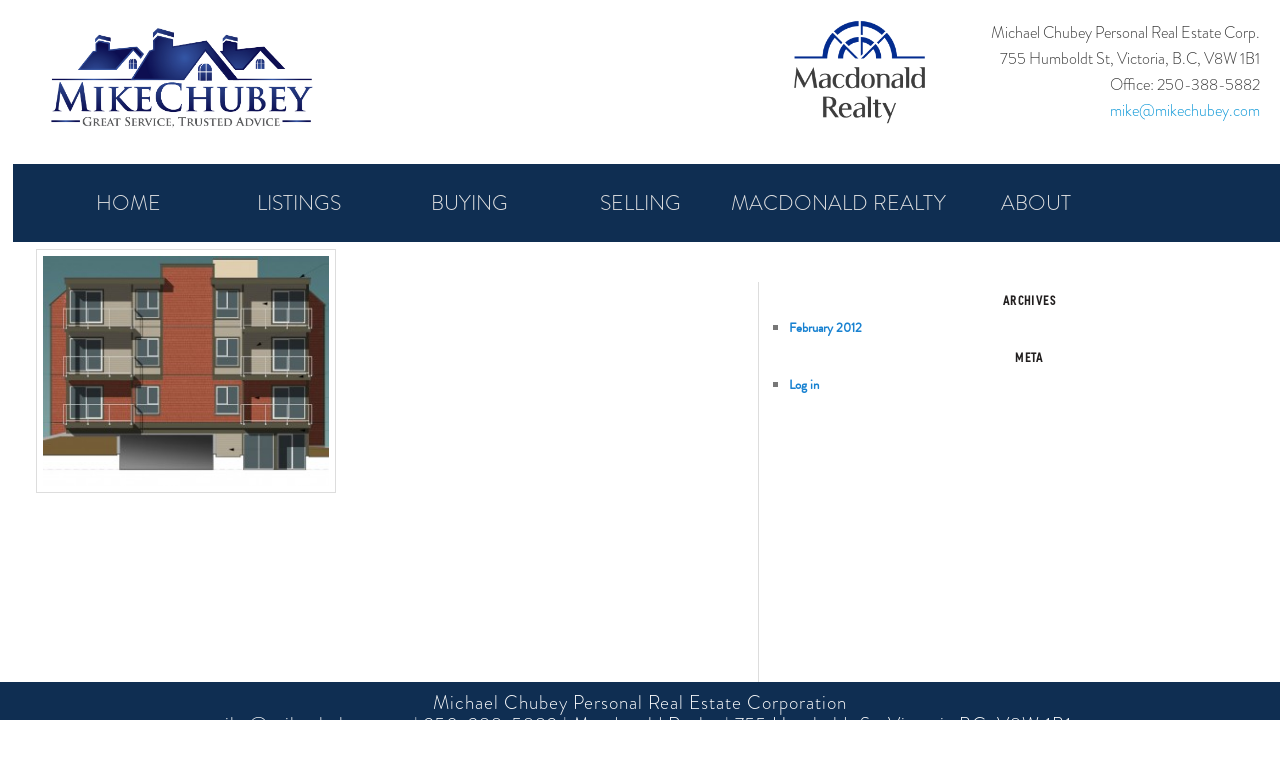

--- FILE ---
content_type: text/html; charset=UTF-8
request_url: https://myvictorialisting.com/projects/
body_size: 5897
content:
<!DOCTYPE html>
<!--[if IE 6]>
<html id="ie6" lang="en-US">
<![endif]-->
<!--[if IE 7]>
<html id="ie7" lang="en-US">
<![endif]-->
<!--[if IE 8]>
<html id="ie8" lang="en-US">
<![endif]-->
<!--[if !(IE 6) | !(IE 7) | !(IE 8)  ]><!-->
<html lang="en-US">
<!--<![endif]-->
<head>
<meta charset="UTF-8" />
<meta name="viewport" content="width=device-width" />
<meta name="viewport" content="width=device-width">
<title>Projects | My Victoria Listing | Mike Chubey</title>
<script src="//use.typekit.net/pbu8jvy.js"></script>
<script>try{Typekit.load({ async: true });}catch(e){}</script>
<link rel="stylesheet" href="https://maxcdn.bootstrapcdn.com/bootstrap/3.3.6/css/bootstrap.min.css" integrity="sha384-1q8mTJOASx8j1Au+a5WDVnPi2lkFfwwEAa8hDDdjZlpLegxhjVME1fgjWPGmkzs7" crossorigin="anonymous">
<script src="//ajax.googleapis.com/ajax/libs/jquery/2.1.3/jquery.min.js"></script>
<link href='//fonts.googleapis.com/css?family=Buda:300' rel='stylesheet' type='text/css'>
<link rel="profile" href="https://gmpg.org/xfn/11" />
<link rel="stylesheet" href="https://cdnjs.cloudflare.com/ajax/libs/flickity/1.2.1/flickity.min.css" />
<link rel="stylesheet" type="text/css" media="all" href="https://myvictorialisting.com/wp-content/themes/mikechubey/style.css" />
<link rel="pingback" href="https://myvictorialisting.com/xmlrpc.php" />
<!--[if lt IE 9]>
<script src="https://myvictorialisting.com/wp-content/themes/mikechubey/js/html5.js" type="text/javascript"></script>
<![endif]-->
<script src="https://maxcdn.bootstrapcdn.com/bootstrap/3.3.6/js/bootstrap.min.js" integrity="sha384-0mSbJDEHialfmuBBQP6A4Qrprq5OVfW37PRR3j5ELqxss1yVqOtnepnHVP9aJ7xS" crossorigin="anonymous"></script>
<script src="//ajax.googleapis.com/ajax/libs/jqueryui/1.8/jquery-ui.min.js"></script>
<script src="https://myvictorialisting.com/wp-content/plugins/canadafinds/js/jquery.ui.widget.js" type="text/javascript"></script>
<script src="https://myvictorialisting.com/wp-content/plugins/canadafinds/js/jquery.uploadify.v2.1.0.min.js" type="text/javascript"></script>
<script src="https://myvictorialisting.com/wp-content/plugins/canadafinds/js/jquery.uploadify.v2.1.0.min.js" type="text/javascript"></script>
<script type="text/javascript"> // canada finds widget slideshow
//jQuery(document).ready(function() {
//jQuery('#canadafinds-widget-2').cycle();
//});


jQuery(document).ready(function() {
	try{
	//group the homees along the bottom into groups of 3 and wrap them in a div
	jQuery('#footer-bar .widget-listing-background:nth-child(3n)').each(function(){
		//get 3 listings
		var thirditem=jQuery(this);
		var seconditem=jQuery(this).prev();
		var firstitem=jQuery(this).prev().prev();

		//group them together
		var first2=jQuery.merge(firstitem,seconditem);
		var all3=jQuery.merge(first2,thirditem);

		//wrap the 3 of them into a div
		all3.wrapAll('<div>');
	});
	jQuery('.widget .cf_list').cycle({timeout:10000});
	jQuery.fn.cycle.defaults = { };
	}catch (err){}
});

</script>
<script src="https://cdnjs.cloudflare.com/ajax/libs/flickity/1.2.1/flickity.pkgd.min.js"></script>
<script type='text/javascript' src='//www.interfacexpress.com/pcs/victoria/EmbeddedPcs.js?version=1&agt_id=3967'></script>
<!-- Conor Added In JS calc -->
<script type="text/javascript">

  var _gaq = _gaq || [];
  _gaq.push(['_setAccount', 'UA-18636750-19']);
  _gaq.push(['_trackPageview']);

  (function() {
    var ga = document.createElement('script'); ga.type = 'text/javascript'; ga.async = true;
    ga.src = ('https:' == document.location.protocol ? 'https://ssl' : 'http://www') + '.google-analytics.com/ga.js';
    var s = document.getElementsByTagName('script')[0]; s.parentNode.insertBefore(ga, s);
  })();

</script>
<script type='text/javascript' src='//www.interfacexpress.com/pcs/victoria/EmbeddedPcs.js?version=1&agt_id=3967'></script>
<script type="text/javascript">

  var _gaq = _gaq || [];
  _gaq.push(['_setAccount', 'UA-18636750-21']);
  _gaq.push(['_trackPageview']);

  (function() {
    var ga = document.createElement('script'); ga.type = 'text/javascript'; ga.async = true;
    ga.src = ('https:' == document.location.protocol ? 'https://ssl' : 'http://www') + '.google-analytics.com/ga.js';
    var s = document.getElementsByTagName('script')[0]; s.parentNode.insertBefore(ga, s);
  })();

</script>
	<meta name='robots' content='max-image-preview:large' />
<link rel="alternate" type="application/rss+xml" title="My Victoria Listing | Mike Chubey &raquo; Feed" href="https://myvictorialisting.com/feed/" />
<link rel="alternate" type="application/rss+xml" title="My Victoria Listing | Mike Chubey &raquo; Comments Feed" href="https://myvictorialisting.com/comments/feed/" />
<script type="text/javascript">
window._wpemojiSettings = {"baseUrl":"https:\/\/s.w.org\/images\/core\/emoji\/14.0.0\/72x72\/","ext":".png","svgUrl":"https:\/\/s.w.org\/images\/core\/emoji\/14.0.0\/svg\/","svgExt":".svg","source":{"concatemoji":"https:\/\/myvictorialisting.com\/wp-includes\/js\/wp-emoji-release.min.js?ver=6.2.8"}};
/*! This file is auto-generated */
!function(e,a,t){var n,r,o,i=a.createElement("canvas"),p=i.getContext&&i.getContext("2d");function s(e,t){p.clearRect(0,0,i.width,i.height),p.fillText(e,0,0);e=i.toDataURL();return p.clearRect(0,0,i.width,i.height),p.fillText(t,0,0),e===i.toDataURL()}function c(e){var t=a.createElement("script");t.src=e,t.defer=t.type="text/javascript",a.getElementsByTagName("head")[0].appendChild(t)}for(o=Array("flag","emoji"),t.supports={everything:!0,everythingExceptFlag:!0},r=0;r<o.length;r++)t.supports[o[r]]=function(e){if(p&&p.fillText)switch(p.textBaseline="top",p.font="600 32px Arial",e){case"flag":return s("\ud83c\udff3\ufe0f\u200d\u26a7\ufe0f","\ud83c\udff3\ufe0f\u200b\u26a7\ufe0f")?!1:!s("\ud83c\uddfa\ud83c\uddf3","\ud83c\uddfa\u200b\ud83c\uddf3")&&!s("\ud83c\udff4\udb40\udc67\udb40\udc62\udb40\udc65\udb40\udc6e\udb40\udc67\udb40\udc7f","\ud83c\udff4\u200b\udb40\udc67\u200b\udb40\udc62\u200b\udb40\udc65\u200b\udb40\udc6e\u200b\udb40\udc67\u200b\udb40\udc7f");case"emoji":return!s("\ud83e\udef1\ud83c\udffb\u200d\ud83e\udef2\ud83c\udfff","\ud83e\udef1\ud83c\udffb\u200b\ud83e\udef2\ud83c\udfff")}return!1}(o[r]),t.supports.everything=t.supports.everything&&t.supports[o[r]],"flag"!==o[r]&&(t.supports.everythingExceptFlag=t.supports.everythingExceptFlag&&t.supports[o[r]]);t.supports.everythingExceptFlag=t.supports.everythingExceptFlag&&!t.supports.flag,t.DOMReady=!1,t.readyCallback=function(){t.DOMReady=!0},t.supports.everything||(n=function(){t.readyCallback()},a.addEventListener?(a.addEventListener("DOMContentLoaded",n,!1),e.addEventListener("load",n,!1)):(e.attachEvent("onload",n),a.attachEvent("onreadystatechange",function(){"complete"===a.readyState&&t.readyCallback()})),(e=t.source||{}).concatemoji?c(e.concatemoji):e.wpemoji&&e.twemoji&&(c(e.twemoji),c(e.wpemoji)))}(window,document,window._wpemojiSettings);
</script>
<style type="text/css">
img.wp-smiley,
img.emoji {
	display: inline !important;
	border: none !important;
	box-shadow: none !important;
	height: 1em !important;
	width: 1em !important;
	margin: 0 0.07em !important;
	vertical-align: -0.1em !important;
	background: none !important;
	padding: 0 !important;
}
</style>
	<link rel='stylesheet' id='wp-block-library-css' href='https://myvictorialisting.com/wp-includes/css/dist/block-library/style.min.css?ver=6.2.8' type='text/css' media='all' />
<link rel='stylesheet' id='classic-theme-styles-css' href='https://myvictorialisting.com/wp-includes/css/classic-themes.min.css?ver=6.2.8' type='text/css' media='all' />
<style id='global-styles-inline-css' type='text/css'>
body{--wp--preset--color--black: #000000;--wp--preset--color--cyan-bluish-gray: #abb8c3;--wp--preset--color--white: #ffffff;--wp--preset--color--pale-pink: #f78da7;--wp--preset--color--vivid-red: #cf2e2e;--wp--preset--color--luminous-vivid-orange: #ff6900;--wp--preset--color--luminous-vivid-amber: #fcb900;--wp--preset--color--light-green-cyan: #7bdcb5;--wp--preset--color--vivid-green-cyan: #00d084;--wp--preset--color--pale-cyan-blue: #8ed1fc;--wp--preset--color--vivid-cyan-blue: #0693e3;--wp--preset--color--vivid-purple: #9b51e0;--wp--preset--gradient--vivid-cyan-blue-to-vivid-purple: linear-gradient(135deg,rgba(6,147,227,1) 0%,rgb(155,81,224) 100%);--wp--preset--gradient--light-green-cyan-to-vivid-green-cyan: linear-gradient(135deg,rgb(122,220,180) 0%,rgb(0,208,130) 100%);--wp--preset--gradient--luminous-vivid-amber-to-luminous-vivid-orange: linear-gradient(135deg,rgba(252,185,0,1) 0%,rgba(255,105,0,1) 100%);--wp--preset--gradient--luminous-vivid-orange-to-vivid-red: linear-gradient(135deg,rgba(255,105,0,1) 0%,rgb(207,46,46) 100%);--wp--preset--gradient--very-light-gray-to-cyan-bluish-gray: linear-gradient(135deg,rgb(238,238,238) 0%,rgb(169,184,195) 100%);--wp--preset--gradient--cool-to-warm-spectrum: linear-gradient(135deg,rgb(74,234,220) 0%,rgb(151,120,209) 20%,rgb(207,42,186) 40%,rgb(238,44,130) 60%,rgb(251,105,98) 80%,rgb(254,248,76) 100%);--wp--preset--gradient--blush-light-purple: linear-gradient(135deg,rgb(255,206,236) 0%,rgb(152,150,240) 100%);--wp--preset--gradient--blush-bordeaux: linear-gradient(135deg,rgb(254,205,165) 0%,rgb(254,45,45) 50%,rgb(107,0,62) 100%);--wp--preset--gradient--luminous-dusk: linear-gradient(135deg,rgb(255,203,112) 0%,rgb(199,81,192) 50%,rgb(65,88,208) 100%);--wp--preset--gradient--pale-ocean: linear-gradient(135deg,rgb(255,245,203) 0%,rgb(182,227,212) 50%,rgb(51,167,181) 100%);--wp--preset--gradient--electric-grass: linear-gradient(135deg,rgb(202,248,128) 0%,rgb(113,206,126) 100%);--wp--preset--gradient--midnight: linear-gradient(135deg,rgb(2,3,129) 0%,rgb(40,116,252) 100%);--wp--preset--duotone--dark-grayscale: url('#wp-duotone-dark-grayscale');--wp--preset--duotone--grayscale: url('#wp-duotone-grayscale');--wp--preset--duotone--purple-yellow: url('#wp-duotone-purple-yellow');--wp--preset--duotone--blue-red: url('#wp-duotone-blue-red');--wp--preset--duotone--midnight: url('#wp-duotone-midnight');--wp--preset--duotone--magenta-yellow: url('#wp-duotone-magenta-yellow');--wp--preset--duotone--purple-green: url('#wp-duotone-purple-green');--wp--preset--duotone--blue-orange: url('#wp-duotone-blue-orange');--wp--preset--font-size--small: 13px;--wp--preset--font-size--medium: 20px;--wp--preset--font-size--large: 36px;--wp--preset--font-size--x-large: 42px;--wp--preset--spacing--20: 0.44rem;--wp--preset--spacing--30: 0.67rem;--wp--preset--spacing--40: 1rem;--wp--preset--spacing--50: 1.5rem;--wp--preset--spacing--60: 2.25rem;--wp--preset--spacing--70: 3.38rem;--wp--preset--spacing--80: 5.06rem;--wp--preset--shadow--natural: 6px 6px 9px rgba(0, 0, 0, 0.2);--wp--preset--shadow--deep: 12px 12px 50px rgba(0, 0, 0, 0.4);--wp--preset--shadow--sharp: 6px 6px 0px rgba(0, 0, 0, 0.2);--wp--preset--shadow--outlined: 6px 6px 0px -3px rgba(255, 255, 255, 1), 6px 6px rgba(0, 0, 0, 1);--wp--preset--shadow--crisp: 6px 6px 0px rgba(0, 0, 0, 1);}:where(.is-layout-flex){gap: 0.5em;}body .is-layout-flow > .alignleft{float: left;margin-inline-start: 0;margin-inline-end: 2em;}body .is-layout-flow > .alignright{float: right;margin-inline-start: 2em;margin-inline-end: 0;}body .is-layout-flow > .aligncenter{margin-left: auto !important;margin-right: auto !important;}body .is-layout-constrained > .alignleft{float: left;margin-inline-start: 0;margin-inline-end: 2em;}body .is-layout-constrained > .alignright{float: right;margin-inline-start: 2em;margin-inline-end: 0;}body .is-layout-constrained > .aligncenter{margin-left: auto !important;margin-right: auto !important;}body .is-layout-constrained > :where(:not(.alignleft):not(.alignright):not(.alignfull)){max-width: var(--wp--style--global--content-size);margin-left: auto !important;margin-right: auto !important;}body .is-layout-constrained > .alignwide{max-width: var(--wp--style--global--wide-size);}body .is-layout-flex{display: flex;}body .is-layout-flex{flex-wrap: wrap;align-items: center;}body .is-layout-flex > *{margin: 0;}:where(.wp-block-columns.is-layout-flex){gap: 2em;}.has-black-color{color: var(--wp--preset--color--black) !important;}.has-cyan-bluish-gray-color{color: var(--wp--preset--color--cyan-bluish-gray) !important;}.has-white-color{color: var(--wp--preset--color--white) !important;}.has-pale-pink-color{color: var(--wp--preset--color--pale-pink) !important;}.has-vivid-red-color{color: var(--wp--preset--color--vivid-red) !important;}.has-luminous-vivid-orange-color{color: var(--wp--preset--color--luminous-vivid-orange) !important;}.has-luminous-vivid-amber-color{color: var(--wp--preset--color--luminous-vivid-amber) !important;}.has-light-green-cyan-color{color: var(--wp--preset--color--light-green-cyan) !important;}.has-vivid-green-cyan-color{color: var(--wp--preset--color--vivid-green-cyan) !important;}.has-pale-cyan-blue-color{color: var(--wp--preset--color--pale-cyan-blue) !important;}.has-vivid-cyan-blue-color{color: var(--wp--preset--color--vivid-cyan-blue) !important;}.has-vivid-purple-color{color: var(--wp--preset--color--vivid-purple) !important;}.has-black-background-color{background-color: var(--wp--preset--color--black) !important;}.has-cyan-bluish-gray-background-color{background-color: var(--wp--preset--color--cyan-bluish-gray) !important;}.has-white-background-color{background-color: var(--wp--preset--color--white) !important;}.has-pale-pink-background-color{background-color: var(--wp--preset--color--pale-pink) !important;}.has-vivid-red-background-color{background-color: var(--wp--preset--color--vivid-red) !important;}.has-luminous-vivid-orange-background-color{background-color: var(--wp--preset--color--luminous-vivid-orange) !important;}.has-luminous-vivid-amber-background-color{background-color: var(--wp--preset--color--luminous-vivid-amber) !important;}.has-light-green-cyan-background-color{background-color: var(--wp--preset--color--light-green-cyan) !important;}.has-vivid-green-cyan-background-color{background-color: var(--wp--preset--color--vivid-green-cyan) !important;}.has-pale-cyan-blue-background-color{background-color: var(--wp--preset--color--pale-cyan-blue) !important;}.has-vivid-cyan-blue-background-color{background-color: var(--wp--preset--color--vivid-cyan-blue) !important;}.has-vivid-purple-background-color{background-color: var(--wp--preset--color--vivid-purple) !important;}.has-black-border-color{border-color: var(--wp--preset--color--black) !important;}.has-cyan-bluish-gray-border-color{border-color: var(--wp--preset--color--cyan-bluish-gray) !important;}.has-white-border-color{border-color: var(--wp--preset--color--white) !important;}.has-pale-pink-border-color{border-color: var(--wp--preset--color--pale-pink) !important;}.has-vivid-red-border-color{border-color: var(--wp--preset--color--vivid-red) !important;}.has-luminous-vivid-orange-border-color{border-color: var(--wp--preset--color--luminous-vivid-orange) !important;}.has-luminous-vivid-amber-border-color{border-color: var(--wp--preset--color--luminous-vivid-amber) !important;}.has-light-green-cyan-border-color{border-color: var(--wp--preset--color--light-green-cyan) !important;}.has-vivid-green-cyan-border-color{border-color: var(--wp--preset--color--vivid-green-cyan) !important;}.has-pale-cyan-blue-border-color{border-color: var(--wp--preset--color--pale-cyan-blue) !important;}.has-vivid-cyan-blue-border-color{border-color: var(--wp--preset--color--vivid-cyan-blue) !important;}.has-vivid-purple-border-color{border-color: var(--wp--preset--color--vivid-purple) !important;}.has-vivid-cyan-blue-to-vivid-purple-gradient-background{background: var(--wp--preset--gradient--vivid-cyan-blue-to-vivid-purple) !important;}.has-light-green-cyan-to-vivid-green-cyan-gradient-background{background: var(--wp--preset--gradient--light-green-cyan-to-vivid-green-cyan) !important;}.has-luminous-vivid-amber-to-luminous-vivid-orange-gradient-background{background: var(--wp--preset--gradient--luminous-vivid-amber-to-luminous-vivid-orange) !important;}.has-luminous-vivid-orange-to-vivid-red-gradient-background{background: var(--wp--preset--gradient--luminous-vivid-orange-to-vivid-red) !important;}.has-very-light-gray-to-cyan-bluish-gray-gradient-background{background: var(--wp--preset--gradient--very-light-gray-to-cyan-bluish-gray) !important;}.has-cool-to-warm-spectrum-gradient-background{background: var(--wp--preset--gradient--cool-to-warm-spectrum) !important;}.has-blush-light-purple-gradient-background{background: var(--wp--preset--gradient--blush-light-purple) !important;}.has-blush-bordeaux-gradient-background{background: var(--wp--preset--gradient--blush-bordeaux) !important;}.has-luminous-dusk-gradient-background{background: var(--wp--preset--gradient--luminous-dusk) !important;}.has-pale-ocean-gradient-background{background: var(--wp--preset--gradient--pale-ocean) !important;}.has-electric-grass-gradient-background{background: var(--wp--preset--gradient--electric-grass) !important;}.has-midnight-gradient-background{background: var(--wp--preset--gradient--midnight) !important;}.has-small-font-size{font-size: var(--wp--preset--font-size--small) !important;}.has-medium-font-size{font-size: var(--wp--preset--font-size--medium) !important;}.has-large-font-size{font-size: var(--wp--preset--font-size--large) !important;}.has-x-large-font-size{font-size: var(--wp--preset--font-size--x-large) !important;}
.wp-block-navigation a:where(:not(.wp-element-button)){color: inherit;}
:where(.wp-block-columns.is-layout-flex){gap: 2em;}
.wp-block-pullquote{font-size: 1.5em;line-height: 1.6;}
</style>
<script type='text/javascript' src='https://myvictorialisting.com/wp-includes/js/jquery/jquery.min.js?ver=3.6.4' id='jquery-core-js'></script>
<script type='text/javascript' src='https://myvictorialisting.com/wp-includes/js/jquery/jquery-migrate.min.js?ver=3.4.0' id='jquery-migrate-js'></script>
<script type='text/javascript' src='https://myvictorialisting.com/wp-content/plugins/google-analyticator/external-tracking.min.js?ver=6.5.7' id='ga-external-tracking-js'></script>
<link rel="https://api.w.org/" href="https://myvictorialisting.com/wp-json/" /><link rel="alternate" type="application/json" href="https://myvictorialisting.com/wp-json/wp/v2/pages/95" /><link rel="EditURI" type="application/rsd+xml" title="RSD" href="https://myvictorialisting.com/xmlrpc.php?rsd" />
<link rel="wlwmanifest" type="application/wlwmanifest+xml" href="https://myvictorialisting.com/wp-includes/wlwmanifest.xml" />
<meta name="generator" content="WordPress 6.2.8" />
<link rel="canonical" href="https://myvictorialisting.com/projects/" />
<link rel='shortlink' href='https://myvictorialisting.com/?p=95' />
<link rel="alternate" type="application/json+oembed" href="https://myvictorialisting.com/wp-json/oembed/1.0/embed?url=https%3A%2F%2Fmyvictorialisting.com%2Fprojects%2F" />
<link rel="alternate" type="text/xml+oembed" href="https://myvictorialisting.com/wp-json/oembed/1.0/embed?url=https%3A%2F%2Fmyvictorialisting.com%2Fprojects%2F&#038;format=xml" />
<link rel="icon" href="https://myvictorialisting.com/wp-content/uploads/2025/06/cropped-MacdonaldRealty_Logo-scaled-1-32x32.jpg" sizes="32x32" />
<link rel="icon" href="https://myvictorialisting.com/wp-content/uploads/2025/06/cropped-MacdonaldRealty_Logo-scaled-1-192x192.jpg" sizes="192x192" />
<link rel="apple-touch-icon" href="https://myvictorialisting.com/wp-content/uploads/2025/06/cropped-MacdonaldRealty_Logo-scaled-1-180x180.jpg" />
<meta name="msapplication-TileImage" content="https://myvictorialisting.com/wp-content/uploads/2025/06/cropped-MacdonaldRealty_Logo-scaled-1-270x270.jpg" />
<!-- Google Analytics Tracking by Google Analyticator 6.5.7 -->
<script type="text/javascript">
    var analyticsFileTypes = [];
    var analyticsSnippet = 'disabled';
    var analyticsEventTracking = 'enabled';
</script>
<script type="text/javascript">
	(function(i,s,o,g,r,a,m){i['GoogleAnalyticsObject']=r;i[r]=i[r]||function(){
	(i[r].q=i[r].q||[]).push(arguments)},i[r].l=1*new Date();a=s.createElement(o),
	m=s.getElementsByTagName(o)[0];a.async=1;a.src=g;m.parentNode.insertBefore(a,m)
	})(window,document,'script','//www.google-analytics.com/analytics.js','ga');
	ga('create', 'UA-XXXXXXXX-X', 'auto');
 
	ga('send', 'pageview');
</script>
		<style type="text/css" id="wp-custom-css">
			@media (max-width: 650px) {
	.entry-content img {
		max-width: unset;
	}
}		</style>
		</head>

<body class="page-template page-template-sidebar-page page-template-sidebar-page-php page page-id-95 single-author two-column right-sidebar">
<div id="page" class="hfeed">
	<header id="branding" role="banner">
				<h1 id="site-title"><span><a href="https://myvictorialisting.com/" title="My Victoria Listing | Mike Chubey" rel="home">My Victoria Listing | Mike Chubey</a></span></h1>
				<p id="address">Michael Chubey Personal
				Real Estate Corp.<br>
				755 Humboldt St,
				Victoria, B.C, V8W 1B1<br>
				Office: 250-388-5882<br>
				<a href="mailto:mike@mikechubey.com">mike@mikechubey.com</a> </p>
				<h2 id="site-description"></h2>
			</hgroup>
<!-- removed default header image -->

	</header><!-- #branding -->


	<div id="main">

				<nav id="access" role="navigation">
				<h3 class="assistive-text">Main menu</h3>
								<div class="skip-link"><a class="assistive-text" href="#content" title="Skip to primary content">Skip to primary content</a></div>
				<div class="skip-link"><a class="assistive-text" href="#secondary" title="Skip to secondary content">Skip to secondary content</a></div>
								<div id="custom-bootstrap-menu" class="navbar navbar-default " role="navigation">
    <div class="container-fluid">
        <div class="navbar-header">
            <button type="button" class="navbar-toggle" data-toggle="collapse" data-target=".navbar-menubuilder"><span class="sr-only">Toggle navigation</span><span class="icon-bar"></span><span class="icon-bar"></span><span class="icon-bar"></span>
            </button>
        </div>
        <div class="collapse navbar-collapse navbar-menubuilder">
            <ul class="nav navbar-nav navbar-left">
                <li><a href="/">HOME</a>
                </li>
                <li><a href="/listing">LISTINGS</a>
                </li>
                <li><a href="/buying">BUYING</a>
                </li>
                <li><a href="/selling">SELLING</a>
                </li>
                <li class="newport-link" ><a target="_blank" href="https://www.macrealty.com/">MACDONALD REALTY</a>
                </li>
                <li><a href="/about">ABOUT</a>
                </li>
            </ul>
        </div>
    </div>
</div>
			</nav><!-- #access -->


		<div id="primary">
			<div id="content" role="main">

				
					
<article id="post-95" class="post-95 page type-page status-publish hentry">
	<header class="entry-header">
		<h1 class="entry-title">Projects</h1>
	</header><!-- .entry-header -->

	<div class="entry-content">
		<p><a href="http://myvictorialisting.com/wp-content/uploads/2012/02/dowler.jpg"><img decoding="async" src="http://myvictorialisting.com/wp-content/uploads/2012/02/dowler-300x241.jpg" alt="" title="dowler" width="300" height="241" class="alignnone size-medium wp-image-99" srcset="https://myvictorialisting.com/wp-content/uploads/2012/02/dowler-300x241.jpg 300w, https://myvictorialisting.com/wp-content/uploads/2012/02/dowler-1024x823.jpg 1024w, https://myvictorialisting.com/wp-content/uploads/2012/02/dowler-373x300.jpg 373w, https://myvictorialisting.com/wp-content/uploads/2012/02/dowler.jpg 1129w" sizes="(max-width: 300px) 100vw, 300px" /></a></p>
			</div><!-- .entry-content -->
	<footer class="entry-meta">
			</footer><!-- .entry-meta -->
</article><!-- #post-95 -->

						<div id="comments">
	
	
	
	
</div><!-- #comments -->

				
			</div><!-- #content -->
		</div><!-- #primary -->

		<div id="secondary" class="widget-area" role="complementary">
			<div class="contactform">
							</div>


			
				<aside id="archives" class="widget">
					<h3 class="widget-title">Archives</h3>
					<ul>
							<li><a href='https://myvictorialisting.com/2012/02/'>February 2012</a></li>
					</ul>
				</aside>

				<aside id="meta" class="widget">
					<h3 class="widget-title">Meta</h3>
					<ul>
												<li><a href="https://myvictorialisting.com/wp-login.php">Log in</a></li>
											</ul>
				</aside>

					</div><!-- #secondary .widget-area -->

	<footer id="colophon" role="contentinfo">
		<div id="footer-bar">
					</div><!-- footer bar -->
						
	</footer><!-- #colophon -->
</div><!-- #page -->
</div><!-- #main -->
<div id="site-generator">
	<p>Michael Chubey Personal Real Estate Corporation</p>
	<p><a href="mailto:mike@mikechubey.com" title="mike@mikechubey.com">mike@mikechubey.com</a>  |  <span>250-388-5882</span>  |  <a href="https://www.macrealty.com/" title="Macdonald Realty">Macdonald Realty</a>  |  755 Humboldt St, Victoria BC, V8W 1B1 <p style='margin-top: 2px;'>Powered by <a href='https://realfoto.ca'><img style='margin-top: 0' height='28' src="https://myvictorialisting.com/wp-content/themes/mikechubey/images/realfoto-logo.png"></a> and <a href='https://uplist.ca'><img style='margin-top: 0' height='28' src="https://myvictorialisting.com/wp-content/themes/mikechubey/images/uplist-logo.png"></a></p>
</div>
<script type='text/javascript' src='https://myvictorialisting.com/wp-includes/js/comment-reply.min.js?ver=6.2.8' id='comment-reply-js'></script>
</body>
</html>

--- FILE ---
content_type: text/css; charset=utf-8
request_url: https://myvictorialisting.com/wp-content/themes/mikechubey/style.css
body_size: 13769
content:
/*
Theme Name: Mike Chubey Realtor
Theme URI: http://www.thenumber.biz
Author: TheNumber Creative
Author URI: http://www.thenumber.biz
*/

/* =Reset default browser CSS. Based on work by Eric Meyer: http://meyerweb.com/eric/tools/css/reset/index.html
-------------------------------------------------------------- */
/***** fonts *****/

html * {
font-family: 'brandon-grotesque',verdana,sans-serif;
font-size: 18px;
}

.entry-title {
	display: none;
}

html, body, div, span, applet, object, iframe,
h1, h2, h3, h4, h5, h6, p, blockquote, pre,
a, abbr, acronym, address, big, cite, code,
del, dfn, em, font, ins, kbd, q, s, samp,
small, strike, strong, sub, sup, tt, var,
dl, dt, dd, ol, ul, li,
fieldset, form, label, legend,
table, caption, tbody, tfoot, thead, tr, th, td {
	border: 0;
	font-size: 100%;
	font-style: inherit;
	font-weight: inherit;
	margin: 0;
	outline: 0;
	padding: 0;
	vertical-align: baseline;
}
h1, h2	{
	font-size: 32px;
}

:focus {/* remember to define focus styles! */
	outline: 0;
}
body {
	background: #fff;
	line-height: 1;
}
ol, ul {
	list-style: none;
}
table {/* tables still need 'cellspacing="0"' in the markup */
	border-collapse: separate;
	border-spacing: 0;
}
caption, th, td {
	font-weight: normal;
	text-align: left;
}
blockquote:before, blockquote:after,
q:before, q:after {
	content: "";
}
blockquote, q {
	quotes: "" "";
}
a img {
	border: 0;
}
article, aside, details, figcaption, figure,
footer, header, hgroup, menu, nav, section {
	display: block;
}

/* body .page-button, .contactform .button, #fsc-submit-3, #fsc-submit-1, #fsc-submit-2, input[type="submit"] {
	font-family: 'brandon-grotesque';
	font-size: 11px;
	color: #F4F7F9;
	display: inline-block !important;
	padding:  5px 10px 4px 11px !important;
	background-color: #0a83bd;
	-moz-border-radius: 5px;
	-webkit-border-radius: 5px;
	text-shadow: 0px 1px 1px rgba(0,0,0,0.9);
	letter-spacing: 0.2em;
	border: 1px solid #222c32;
	-moz-box-shadow: 0 1px 1px rgba(0,0,0,0.2);
	-webkit-box-shadow: 0 1px 1px rgba(0,0,0,0.2);
	float: right;
	margin-top: 10px;

} */

.button:hover, .button:active {
	text-decoration: none;
	background-color: #086796;
}

.nivo-html-caption .page-button, .contactform .page-button, #fsc-submit-3, #fsc-submit-1, #fsc-submit-2 {
	float: right;
	margin-top: 10px;
}

#searchsubmit {
	
}


/* =Structure
----------------------------------------------- */

body {
}
#page {
	margin: 0 auto; /*** anchors wrapper for use with pixelperfect ***/
/*	-moz-border-radius-bottomleft: 10px;
	-moz-border-radius-bottomright: 10px;
	-webkit-border-bottom-left-radius: 10px;
	-webkit-border-bottom-right-radius: 10px; */
	overflow: hidden;
	max-width: 1300px;
	
}
#branding hgroup {
	height: 170px;
	margin: 0;
}

#primary {
	float: left;
	clear: both;
	margin: 0 -26.4% 0 0;
	color: rgb(64, 64, 64);
	margin: 0 10px 0 30px;
	width: 50%;
    z-index: 10000;
	position: relative;
}

#primary2 {
	float: left;
	clear: both;
	margin: 0 -26.4% 0 0;
    color: #173245;
    margin: 20px 10px 0px 30px;
    width: 90%;
    z-index: 10000;
    position: relative;
}

#secondary {
    border-left: 1px solid #DDDDDD;
    clear: right;
    float: right;
    margin: 40px 10px 0 0;
    min-height: 400px;
    padding-left: 30px;
    width: 40%;
        z-index: 10000;
  position: relative;
}

/* Singular */
.singular #primary {
	margin: 0;
}
#content {
	margin-left: 1%;
}
.singular #content,
.left-sidebar.singular #content {
	position: relative;
	width: auto;
	overflow-y: hidden;
}
.singular .entry-header,
.singular .entry-content,
.singular footer.entry-meta,
.singular #comments-title {
	margin: 0;
	width: 100%;
}

/* Attachments */
.singular .image-attachment .entry-content {
	margin: 0 auto;
	width: auto;
}
.singular .image-attachment .entry-description {
	margin: 0 auto;
	width: 68.9%;
}

/* Showcase */
.page-template-showcase-php #primary,
.left-sidebar.page-template-showcase-php #primary {
	margin: 0;
}
.page-template-showcase-php #content,
.left-sidebar.page-template-showcase-php #content {
	margin: 0 7.6%;
	width: auto;
}
.page-template-showcase-php section.recent-posts {
	float: right;
	margin: 0 0 0 31%;
	width: 69%;
}
.page-template-showcase-php #main .widget-area {
	float: left;
	margin: 0 -22.15% 0 0;
	width: 22.15%;
}

/* error404 */
.error404 #primary {
	float: none;
	margin: 0;
}
.error404 #primary #content {
	margin: 0 7.6%;
	width: auto;
}

/* Alignment */
.alignleft {
	display: inline;
	float: left;
	margin-right: 1.625em;
}
.alignright {
	display: inline;
	float: right;
	margin-left: 1.625em;
}
.aligncenter {
	clear: both;
	display: block;
	margin-left: auto;
	margin-right: auto;
}

/* Right Content */
.left-sidebar #primary {
	float: right;
	margin: 0 0 0 -26.4%;
	width: 100%;
}
.left-sidebar #content {
	margin: 0 7.6% 0 34%;
	width: 58.4%;
}
.left-sidebar #secondary {
	float: left;
	margin-left: 7.6%;
	margin-right: 0;
	width: 18.8%;
}

/* One column */
.one-column #page {
	max-width: 1026px;
}
.one-column #content {
	margin: 0 7.6%;
	width: auto;
}
.one-column #nav-below {
	border-bottom: 1px solid #ddd;
	margin-bottom: 1.625em;
}
.one-column #secondary {
	float: none;
	margin: 0 7.6%;
	width: auto;
}
/* Simplify the showcase template */
.one-column .page-template-showcase-php section.recent-posts {
	float: none;
	margin: 0;
	width: 100%;
}
.one-column .page-template-showcase-php #main .widget-area {
	float: none;
	margin: 0;
	width: auto;
}
.one-column .page-template-showcase-php .other-recent-posts {
	border-bottom: 1px solid #ddd;
}
/* Simplify the showcase template when small feature */
.one-column section.featured-post .attachment-small-feature {
	border: none;
	display: block;
	height: auto;
	max-width: 60%;
	position: static;
}
.one-column article.feature-image.small {
	margin: 0 0 1.625em;
	padding: 0;
}
.one-column article.feature-image.small .entry-title {
	font-size: 20px;
	line-height: 1.3em;
}
.one-column article.feature-image.small .entry-summary {
	height: 150px;
	overflow: hidden;
	padding: 0;
	text-overflow: ellipsis;
}
.one-column article.feature-image.small .entry-summary a {
	left: -9%;
}
/* Remove the margin on singular articles */
.one-column.singular .entry-header,
.one-column.singular .entry-content,
.one-column.singular footer.entry-meta,
.one-column.singular #comments-title {
	width: 100%;
}
/* Simplify the pullquotes and pull styles */
.one-column.singular blockquote.pull {
	margin: 0 0 1.625em;
}
.one-column.singular .pull.alignleft {
	margin: 0 1.625em 0 0;
}
.one-column.singular .pull.alignright {
	margin: 0 0 0 1.625em;
}
.one-column.singular .entry-meta .edit-link a {
	position: absolute;
	left: 0;
	top: 40px;
}
.one-column.singular #author-info {
	margin: 2.2em -8.8% 0;
	padding: 20px 8.8%;
}
/* Make sure we have room for our comment avatars */
.one-column .commentlist > li.comment {
	margin-left: 102px;
	width: auto;
}
/* Make sure the logo and search form don't collide */
.one-column #branding #searchform {
	right: 40px;
	top: 4em;
	position:relative;
}
/* Talking avatars take up too much room at this size */
.one-column .commentlist > li.comment {
	margin-left: 0;
}
.one-column .commentlist > li.comment .comment-meta,
.one-column .commentlist > li.comment .comment-content {
	margin-right: 85px;
}
.one-column .commentlist .avatar {
	background: transparent;
	display: block;
	padding: 0;
	top: 1.625em;
	left: auto;
	right: 1.625em;
}
.one-column .commentlist .children .avatar {
	background: none;
	padding: 0;
	position: absolute;
	top: 2.2em;
	left: 2.2em;
}
.one-column #respond {
	width: auto;
}


/* =Global
----------------------------------------------- */

body, input, textarea {
	color: #373737;
	font: 14px "Buda",sans-serif;
	line-height: 1.625;
}
body {
}

body.home #primary {
	display: none;
}

#page {
	background: #fff;
}

#main {
	display: block;
}

/* Headings */
h1,h2,h3,h4,h5,h6 {
	position: relative;
}
hr {
	background-color: #ccc;
	border: 0;
	height: 1px;
	margin-bottom: 1.625em;
}

/* Text elements */
p {
	margin-bottom: 1.625em;
	font-size:110%;
}
ul, ol {
	margin: 0 0 1.625em 2.5em;
}
ul {
	list-style: square;
}
ol {
	list-style-type: decimal;
}
ol ol {
	list-style: upper-alpha;
}
ol ol ol {
	list-style: lower-roman;
}
ol ol ol ol {
	list-style: lower-alpha;
}
ul ul, ol ol, ul ol, ol ul {
	margin-bottom: 0;
}
dl {
	margin: 0 1.625em;
}
dt {
	font-weight: bold;
}
dd {
	margin-bottom: 1.625em;
}
strong {
	font-weight: bold;
}
cite, em, i {
	font-style: italic;
}
	font-family: Georgia, "Bitstream Charter", serif;
	font-style: italic;
	font-weight: normal;
	margin: 0 3em;
}
blockquote em, blockquote i, blockquote cite {
	font-style: normal;
}
blockquote cite {
	color: #666;
	font: 12px "Helvetica Neue", Helvetica, Arial, sans-serif;
	font-weight: 300;
	letter-spacing: 0.05em;
	text-transform: uppercase;
}
pre {
	background: #f4f4f4;
	font: 13px "Courier 10 Pitch", Courier, monospace;
	line-height: 1.5;
	margin-bottom: 1.625em;
	overflow: auto;
	padding: 0.75em 1.625em;
}
code, kbd {
	font: 13px Monaco, Consolas, "Andale Mono", "DejaVu Sans Mono", monospace;
}
abbr, acronym, dfn {
	border-bottom: 1px dotted #666;
	cursor: help;
}
address {
	display: block;
	margin: 0 0 1.625em;
}
ins {
	background: #fff9c0;
	text-decoration: none;
}
sup,
sub {
	font-size: 10px;
	height: 0;
	line-height: 1;
	position: relative;
	vertical-align: baseline;
}
sup {
	bottom: 1ex;
}
sub {
	top: .5ex;
}

/* Forms */
input[type=text],
input[type=password],
input[type=email],
textarea {
	background: #fafafa;
	-moz-box-shadow: inset 0 1px 1px rgba(0,0,0,0.1);
	-webkit-box-shadow: inset 0 1px 1px rgba(0,0,0,0.1);
	box-shadow: inset 0 1px 1px rgba(0,0,0,0.1);
	border: 1px solid #ddd;
	color: #888;
}
input[type=text]:focus,
textarea:focus {
	color: #373737;
}
textarea {
	padding-left: 3px;
	width: 98%;
}
input[type=text] {
	padding: 3px;
}
input#s {
	background: url(images/search.png) no-repeat 5px 6px;
	-moz-border-radius: 2px;
	border-radius: 2px;
	font-size: 14px;
	height: 22px;
	line-height: 1.2em;
	padding: 4px 10px 4px 28px;
}
input#searchsubmit {
	
}

/* Links */
a {
	color: #1982d1;
	text-decoration: none;
}
a:focus,
a:active,
a:hover {
	text-decoration: underline;
}

/* Assistive text */
.assistive-text {
	position: absolute !important;
	clip: rect(1px 1px 1px 1px); /* IE6, IE7 */
	clip: rect(1px, 1px, 1px, 1px);
}
#access a.assistive-text:active,
#access a.assistive-text:focus {
	background: #eee;
	border-bottom: 1px solid #ddd;
	color: #1982d1;
	clip: auto !important;
	font-size: 21px;
	position: absolute;
	text-decoration: underline;
	top: 0;
	left: 7.6%;
}


/* =Header
----------------------------------------------- */

#branding {
	height: 154px;
	position: relative;
	z-index: 9999;
	padding-bottom: 10px;
}

#branding {
	background: transparent;
}

#site-title {
	float: left;
	text-indent: -9999px;
  width: 333px;
  height: 149px;
	padding: 16px 0 0 36px;
	background: none;
}
#site-title a {
	display: block;
	background: url("images/header-logo.jpg") no-repeat;
  width: 100%;
  height: 100%;
	background-size: contain;
}
#site-title a:hover,
#site-title a:focus,
#site-title a:active {
	color: #1982d1;
}
#site-description, .christies-logo {
	width:200px;
	height:100%;
/* 	margin-top: 29px; */
	float: right;
	background: url("images/macdonald-logo.png") no-repeat;
	background-size: contain;
	text-indent:-9999px;
	display: inline-block;
}
.christies-logo {
	background: url("images/christies-dark-grey.png") no-repeat;
  width: 199px;
  height: 36px;
  background-size: cover;
  margin: 89px 39px 0;
}
#branding img {
	display: none;
	height: auto;
	width: 100%;
}

span.title {
	float: left;
	font-size: 18px;
	font-weight: bold;
	text-align: left;
	width: 50%;
	margin-left: 0px;
}
/* nivo slider */

.slider-wrapper {
	float: left;
}

.page .theme-default .nivoSlider {
	box-shadow: none;
}

.page .theme-default .nivo-caption {
	background-color: rgb(220,220,220);
	background-color: rgba(240,240,240,0.6);
  display: inline-block;
  width:40%;
	padding: 20px;
	margin: 14px;
	color: #000;
	-moz-border-radius: 20px;
	-webkit-border-radius: 20px;	
}

.page .theme-default .nivo-caption #caption-head {
	font-size: 18px;
	text-transform: uppercase;
	background-color: rgb(220,220,220);
	display: inline-block;
	padding: 4px 6px 0px;
	margin-right: 100%;
	position: relative;
	-moz-border-radius: 4px;
	-webkit-border-radius: 4px;
}

/* =Menu
-------------------------------------------------------------- */

#access {
	clear: both;
	display: block;
	float: left;
	margin: 0 auto;
	background-color: #3a4e5e;
	width: 100%;
    margin-top: 10px;
    margin-left: 1%;
}

#access ul {
	width: 100%;
	font-size: 13px;
	list-style: none;
	margin: 0 0 0 0px;
	padding-left: 0;
}
#access li {
	float: left;
	position: relative;
    width: 14%;
    text-align: center;
}
#access li.newport-link {
	width: auto;
}
#access li:last-child {
background: none;
}

#access a {
	font-size: 21px;
	font-weight: 300;
	text-transform: uppercase;
	color: #e0eeee;
	display: block;
	line-height: 2.333em;
	text-decoration: none;
	-moz-transition: color 0.1s ease-in 0s;
	-webkit-transition: color 0.1s ease-in 0s;
}

#access ul ul {
	-moz-box-shadow: 0 3px 3px rgba(0,0,0,0.2);
	-webkit-box-shadow: 0 3px 3px rgba(0,0,0,0.2);
	box-shadow: 0 3px 3px rgba(0,0,0,0.2);
	display: none;
	float: left;
	margin: 0;
	position: absolute;
	top: 4.544em;
	left: 0;
	width: 188px;
	z-index: 99999;
}
#access ul ul ul {
	left: 100%;
	top: 0;
}
#access ul ul a {
	background: #f9f9f9;
	border-bottom: 1px dotted #ddd;
	color: #444;
	font-size: 13px;
	font-weight: 200;
	height: auto;
	line-height: 1.4em;
	padding: 10px 10px;
	width: 168px;
}

#access ul ul li a:hover {
	color: #000; 
}

#access li:hover > a,
#access ul ul :hover > a,
#access a:focus {
	color: #f5f8f9;
	font-weight: 200;
}
#access li:hover > a,
#access a:focus {
	color: #f5f8f9;
	font-weight: 200;
}

#access ul li:hover > ul {
	display: block;
}
#access .current-menu-item > a,
#access .current-menu-ancestor > a,
#access .current_page_item > a,
#access .current_page_ancestor > a {
	font-weight: 200;
}

/* Search Form */
#branding #searchform {
V	right: 20px;
	text-align: right;
	
}

#branding p#address {
	float: right;
	text-align: right;
	font-size: 16px;
	margin: 20px;
}

#branding p#address a {
	font-size: 16px;
	color: #0895d6;
}

#branding #searchform div {
	margin: 0;
}
#branding #s {
	color: #658B8A;
	float: right;
	background-color: #3b4e5f;
	-moz-border-radius: 10px;
	-webkit-border-radius: 10px;
	-webkit-transition-duration: 400ms;
	-webkit-transition-property: width, background;
	-webkit-transition-timing-function: ease;
	-moz-transition-duration: 400ms;
	-moz-transition-property: width, background;
	-moz-transition-timing-function: ease;
	-o-transition-duration: 400ms;
	-o-transition-property: width, background;
	-o-transition-timing-function: ease;
	width: 72px;
	border: none;
}
#branding #s:focus {
	background-color: #809cb2;
	width: 196px;
}
#branding #searchsubmit {
	display:none;
	
}
#branding .only-search #searchform {
	top: 5px;
	z-index: 1;
}
#branding .only-search #s {
	background-color: #666;
	border-color: #000;
	color: #222;
}
#branding .only-search #s,
#branding .only-search #s:focus {
	width: 85%;
}
#branding .only-search #s:focus {
	background-color: #bbb;
}
#branding .with-image #searchform {
	top: auto;
	bottom: -27px;
	max-width: 195px;
}
#branding .only-search + #access div {
	padding-right: 205px;
}


/* =Content
----------------------------------------------- */

#main:after {
    content: ".";
    display: block;
    height: 0;
    clear: both;
    visibility: hidden;
}

#main {
	clear: both;
	padding: 0;
/*	-moz-box-shadow: 2px 5px 10px rgba(0,0,0,0.5); */
}

#content {
	padding-right: 0;
}

.page-title {
	color: #666;
	font-size: 10px;
	font-weight: 500;
	letter-spacing: 0.1em;
	line-height: 2.6em;
	margin: 0 0 2.6em;
	text-transform: uppercase;
}
.page-title a {
	font-size: 12px;
	font-weight: bold;
	letter-spacing: 0;
	text-transform: none;
}
.hentry,
.no-results {
	/*margin: 0 0 1.625em;
	padding: 0 0 1.625em;*/
	position: relative;
}
.hentry:last-child,
.no-results {
	border-bottom: none;
}
.blog .sticky .entry-header .entry-meta {
	clip: rect(1px 1px 1px 1px); /* IE6, IE7 */
	clip: rect(1px, 1px, 1px, 1px);
	position: absolute !important;
}
.entry-title,
.entry-header .entry-meta {
	padding-right: 76px;
}
.entry-title {
	clear: both;
	font-size: 26px;
	font-weight: normal;
	line-height: 1.5em;
	padding-bottom: .3em;
	padding-top: 30px;
}
.entry-title,
.entry-title a {
	text-decoration: none;
}
.entry-title a:hover,
.entry-title a:focus,
.entry-title a:active {
}
.entry-meta {
	color: #666;
	clear: both;
	font-size: 12px;
	line-height: 18px;
}
.entry-meta a {
	font-weight: bold;
}
.single-author .entry-meta .by-author {
	display: none;
}
.entry-content,
.entry-summary {
	/*padding: 1.625em 0 0;*/
}
.entry-content h1,
.entry-content h2,
.comment-content h1,
.comment-content h2 {
	color: #404040;
	margin: 1em 0 .8125em;
}
.entry-content h3,
.comment-content h3 {
    font-size: 24px;
    letter-spacing: 0.1em;
    line-height: 1.6em;
    text-transform: uppercase;
    margin-top: 10px;
}
.entry-content table,
.comment-content table {
	border-bottom: 1px solid #ddd;
	margin: 0 0 1.625em;
	width: 100%;
}
.entry-content th,
.comment-content th {
	color: #666;
	font-size: 10px;
	font-weight: 500;
	letter-spacing: 0.1em;
	line-height: 2.6em;
	text-transform: uppercase;
}
.entry-content td,
.comment-content td {
	border-top: 1px solid #ddd;
	padding: 6px 10px 6px 0;
}
.entry-content #s {
	width: 75%;
}
.comment-content ul,
.comment-content ol {
	margin-bottom: 1.625em;
}
.comment-content ul ul,
.comment-content ol ol,
.comment-content ul ol,
.comment-content ol ul {
	margin-bottom: 0;
}
dl.gallery-item {
	margin: 0;
}
.page-link {
	clear: both;
	display: block;
	margin: 0 0 1.625em;
}
.page-link a {
	background: #eee;
	color: #373737;
	margin: 0;
	padding: 2px 3px;
	text-decoration: none;
}
.page-link a:hover {
	background: #888;
	color: #fff;
	font-weight: bold;
}
.page-link span {
	margin-right: 6px;
}
.entry-meta .edit-link a,
.commentlist .edit-link a {
	background: #eee;
	-moz-border-radius: 3px;
	border-radius: 3px;
	color: #666;
	float: right;
	font-size: 12px;
	line-height: 1.5em;
	font-weight: 300;
	text-decoration: none;
	padding: 0 8px;
}
.entry-meta .edit-link a:hover,
.commentlist .edit-link a:hover {
	background: #888;
	color: #fff;
}
.entry-content .edit-link {
	clear: both;
	display: block;
}

/* Images */
.entry-content img,
.comment-content img {
    display: block;
}

.widget img {
	max-width: 100%; 
	margin-bottom: 20px;
	border: 1px solid #eee;
}

.widget img:hover {
	opacity: 0.8; 
}

aside#text-7,
aside#text-6,
aside#text-5 {
	width: 31%;
	float: left; 
	padding: 5px;
    z-index: 99999;
	position: relative;
}


aside#text-6 .textwidget {
	height: 100%;
	display: block;
	margin-left: 8px;
}

aside#text-6 .textwidget a img{
	  height: 220px;
	
}

aside#text-6 .textwidget h1 {
	margin-top: 100px;
	width: 100%;
	text-align: center;
	margin-bottom: 94px;
}

aside#text-7 .textwidget img {
	height: 220px;
	padding: 0px 50px 0px 50px;
}

aside#text-5 .textwidget img {
	padding-top: 14px;
}


article#post-187 {
	width: 60%;
	padding: 0px 20px 10px 30px;
	margin: 4% auto 4%;
}

img[class*="align"],
img[class*="wp-image-"],
img[class*="attachment-"] {
	height: auto; /* Make sure images with WordPress-added height and width attributes are scaled correctly */
}
img.size-full,
img.size-large {
	max-width: 97.5%;
	width: auto; /* Prevent stretching of full-size and large-size images with height and width attributes in IE8 */
	height: auto; /* Make sure images with WordPress-added height and width attributes are scaled correctly */
}
.entry-content img.wp-smiley {
	border: none;
	margin-bottom: 0;
	margin-top: 0;
	padding: 0;
}
img.alignleft,
img.alignright,
img.aligncenter {
	margin-bottom: 1.625em;
}
p img,
.wp-caption {
	margin-top: 0.4em;
}
.wp-caption {
	background: #eee;
	margin-bottom: 1.625em;
	max-width: 96%;
	padding: 9px;
}
.wp-caption img {
	display: block;
	margin: 0 auto;
	max-width: 98%;
}
.wp-caption .wp-caption-text,
.gallery-caption {
	color: #666;
	font-family: Georgia, serif;
	font-size: 12px;
}
.wp-caption .wp-caption-text {
	margin-bottom: 0.6em;
	padding: 10px 0 5px 40px;
	position: relative;
}
.wp-caption .wp-caption-text:before {
	color: #666;
	content: '\2014';
	font-size: 14px;
	font-style: normal;
	font-weight: bold;
	margin-right: 5px;
	position: absolute;
	left: 10px;
	top: 7px;
}
#content .gallery {
	margin: 0 auto 1.625em;
}
#content .gallery a img {
	border: none;
}
img#wpstats {
	display: block;
	margin: 0 auto 1.625em;
}
#content .gallery-columns-4 .gallery-item {
	width: 23%;
	padding-right: 2%;
}
#content .gallery-columns-4 .gallery-item img {
	width: 100%;
	height: auto;
}

/* Image borders */
img[class*="align"],
img[class*="wp-image-"],
#content .gallery .gallery-icon img {/* Add fancy borders to all WordPress-added images but not things like badges and icons and the like */
	border: 1px solid #ddd;
	padding: 6px;
}
.wp-caption img {
	border-color: #eee;
}
a:focus img[class*="align"],
a:hover img[class*="align"],
a:active img[class*="align"],
a:focus img[class*="wp-image-"],
a:hover img[class*="wp-image-"],
a:active img[class*="wp-image-"],
#content .gallery .gallery-icon a:focus img,
#content .gallery .gallery-icon a:hover img,
#content .gallery .gallery-icon a:active img {/* Add some useful style to those fancy borders for linked images ... */
	background: #eee;
	border-color: #bbb;
}
.wp-caption a:focus img,
.wp-caption a:active img,
.wp-caption a:hover img {/* ... including captioned images! */
	background: #fff;
	border-color: #ddd;
}

/* Make sure embeds and iframes fit their containers */
embed,
iframe,
object {
	max-width: 100%;
}

/* Password Protected Posts */
.post-password-required .entry-header .comments-link {
	margin: 1.625em 0 0;
}
.post-password-required input[type=password] {
	margin: 0.8125em 0;
}
.post-password-required input[type=password]:focus {
	background: #f7f7f7;
}

/* Author Info */
#author-info {
	font-size: 12px;
	overflow: hidden;
}
.singular #author-info {
	background: #f9f9f9;
	border-top: 1px solid #ddd;
	border-bottom: 1px solid #ddd;
	margin: 2.2em -35.6% 0 -35.4%;
	padding: 20px 35.4%;
}
.archive #author-info {
	border-bottom: 1px solid #ddd;
	margin: 0 0 2.2em;
	padding: 0 0 2.2em;
}
#author-avatar {
	float: left;
	margin-right: -78px;
}
#author-avatar img {
	background: #fff;
	-moz-border-radius: 3px;
	border-radius: 3px;
	-webkit-box-shadow: 0 1px 2px #bbb;
	-moz-box-shadow: 0 1px 2px #bbb;
	box-shadow: 0 1px 2px #bbb;
	padding: 3px;
}
#author-description {
	float: left;
	margin-left: 108px;
}
#author-description h2 {
	color: #000;
	font-size: 15px;
	font-weight: bold;
	margin: 5px 0 10px;
}

/* Comments link */
.entry-header .comments-link a {
	background: #eee url(images/comment-bubble.png) no-repeat;
	color: #666;
	font-size: 13px;
	font-weight: normal;
	line-height: 35px;
	overflow: hidden;
	padding: 0 0 0;
	position: absolute;
	top: 1.5em;
	right: 0;
	text-align: center;
	text-decoration: none;
	width: 43px;
	height: 36px;
}
.entry-header .comments-link a:hover,
.entry-header .comments-link a:focus,
.entry-header .comments-link a:active {
	background-color: #1982d1;
	color: #fff;
	color: rgba(255,255,255,0.8);
}
.entry-header .comments-link .leave-reply {
	visibility: hidden;
}

/*
Post Formats Headings
To hide the headings, display: none the ".entry-header .entry-format" selector,
and remove the padding rules below.
*/
.entry-header .entry-format {
	color: #666;
	font-size: 10px;
	font-weight: 500;
	letter-spacing: 0.1em;
	line-height: 2.6em;
	position: absolute;
	text-transform: uppercase;
	top: -5px;
}
.entry-header hgroup .entry-title {
	padding-top: 15px;
}
article.format-aside .entry-content,
article.format-link .entry-content,
article.format-status .entry-content {
	padding: 20px 0 0;
}
article.format-status .entry-content {
	min-height: 65px;
}
.recent-posts .entry-header .entry-format {
	display: none;
}
.recent-posts .entry-header hgroup .entry-title {
	padding-top: 0;
}

/* Singular content styles for Posts and Pages */
.singular .hentry {
	border-bottom: none;
	padding: 4.875em 0 0;
	position: relative;
}
.singular.page .hentry {
	padding: 0 0 0;
}
.singular .entry-title {
	color: #404040;
	font-size: 36px;
	font-weight: normal;
	line-height: 48px;
}
.singular .entry-title,
.singular .entry-header .entry-meta {
	padding-right: 0;
}
.singular .entry-header .entry-meta {
	position: absolute;
	top: 0;
	left: 0;
}
blockquote.pull {
	font-size: 21px;
	font-weight: bold;
	line-height: 1.6125em;
	margin: 0 0 1.625em;
	text-align: center;
}
.singular blockquote.pull {
	margin: 0 -22.25% 1.625em;
}
.pull.alignleft {
	margin: 0 1.625em 0 0;
	text-align: right;
	width: 33%;
}
.singular .pull.alignleft {
	margin: 0 1.625em 0 -22.25%;
}
.pull.alignright {
	margin: 0 0 0 1.625em;
	text-align: left;
	width: 33%;
}
.singular .pull.alignright {
	margin: 0 -22.25% 0 1.625em;
}
.singular blockquote.pull.alignleft,
.singular blockquote.pull.alignright {
	width: 33%;
}
.singular .entry-meta .edit-link a {
	bottom: auto;
	left: 50px;
	position: absolute;
	right: auto;
	top: 80px;
}

#primary2 .entry-title {
   margin-top: 20px;
}



/* =Aside
----------------------------------------------- */

.format-aside .entry-title,
.format-aside .entry-header .comments-link {
	display: none;
}
.singular .format-aside .entry-title {
	display: block;
}
.format-aside .entry-content {
	padding: 0;
}
.singular .format-aside .entry-content {
	padding: 1.625em 0 0;
}


/* =Link
----------------------------------------------- */

.format-link .entry-title,
.format-link .entry-header .comments-link {
	display: none;
}
.singular .format-link .entry-title {
	display: block;
}
.format-link .entry-content {
	padding: 0;
}
.singular .format-link .entry-content {
	padding: 1.625em 0 0;
}


/* =Gallery
----------------------------------------------- */

.format-gallery .gallery-thumb {
	float: left;
	display: block;
	margin: .375em 1.625em 0 0;
}


/* =Status
----------------------------------------------- */

.format-status .entry-title,
.format-status .entry-header .comments-link {
	display: none;
}
.singular .format-status .entry-title {
	display: block;
}
.format-status .entry-content {
	padding: 0;
}
.singular .format-status .entry-content {
	padding: 1.625em 0 0;
}
.format-status img.avatar {
	-moz-border-radius: 3px;
	border-radius: 3px;
	-webkit-box-shadow: 0 1px 2px #ccc;
	-moz-box-shadow: 0 1px 2px #ccc;
	box-shadow: 0 1px 2px #ccc;
	float: left;
	margin: 4px 10px 2px 0;
	padding: 0;
}


/* =Quote
----------------------------------------------- */

.format-quote blockquote {
	color: #555;
	font-size: 17px;
	margin: 0;
}


/* =Image
----------------------------------------------- */

.indexed.format-image .entry-header {
	min-height: 61px; /* Prevent the comment icon from colliding with the image when there is no title */
}
.indexed.format-image .entry-content {
	padding-top: 0.5em;
}
.indexed.format-image p,
.indexed.format-image p img {
	margin-bottom: 0;
}
.indexed.format-image footer.entry-meta {
	background: #ddd;
	margin-top: -7px;
	padding: 20px 30px;
	overflow: hidden;
}
.indexed.format-image div.entry-meta {
	display: inline-block;
	float: left;
	width: 35%;
}
.indexed.format-image div.entry-meta + div.entry-meta {
	float: none;
	width: 65%;
}
.indexed.format-image .entry-meta span.cat-links,
.indexed.format-image .entry-meta span.tag-links,
.indexed.format-image .entry-meta span.comments-link {
	display: block;
}
.indexed.format-image footer.entry-meta a {
	color: #444;
}
.indexed.format-image footer.entry-meta a:hover {
	color: #fff;
}
#content .indexed.format-image img {
	border: none;
	max-width: 100%;
	padding: 0;
}
.indexed.format-image .wp-caption {
	background: #111;
	margin-bottom: 0;
	max-width: 96%;
	padding: 11px;
}
.indexed.format-image .wp-caption .wp-caption-text {
	color: #ddd;
}
.indexed.format-image .wp-caption .wp-caption-text:before {
	color: #444;
}
.indexed.format-image a:hover img {
	opacity: 0.8;
}


/* =error404
----------------------------------------------- */

.error404 #main #searchform {
	background: #f9f9f9;
	border: 1px solid #ddd;
	border-width: 1px 0;
	margin: 0 -8.9% 1.625em;
	overflow: hidden;
	padding: 1.625em 8.9%;
}
.error404 #main #s {
	width: 95%;
}
.error404 #main .widget {
	clear: none;
	float: left;
	margin-right: 3.7%;
	width: 30.85%;
}
.error404 #main .widget_archive {
	margin-right: 0;
}
.error404 #main .widget_tag_cloud {
	float: none;
	margin-right: 0;
	width: 100%;
}
.error404 .widgettitle {
	font-size: 10px;
	letter-spacing: 0.1em;
	line-height: 2.6em;
	text-transform: uppercase;
}


/* =Showcase
----------------------------------------------- */

h1.showcase-heading {
	color: #666;
	font-size: 10px;
	font-weight: 500;
	letter-spacing: 0.1em;
	line-height: 2.6em;
	text-transform: uppercase;
}

/* Intro */
article.intro {
	background: #f9f9f9;
	border-bottom: none;
	margin: -1.855em -8.9% 1.625em;
	padding: 0 8.9%;
}
article.intro .entry-title {
	display: none;
}
article.intro .entry-content {
	color: #111;
	font-size: 16px;
	padding: 1.625em 0 0.625em;
}
article.intro .edit-link a {
	background: #aaa;
	-moz-border-radius: 3px;
	border-radius: 3px;
	color: #fff;
	font-size: 12px;
	padding: 0 8px;
	position: absolute;
	top: 30px;
	right: 20px;
	text-decoration: none;
}
article.intro .edit-link a:hover,
article.intro .edit-link a:focus,
article.intro .edit-link a:active {
	background: #777;
}

/* Featured post */
section.featured-post {
	float: left;
	margin: -1.625em -8.9% 1.625em;
	padding: 1.625em 8.9% 0;
	position: relative;
	width: 100%;
}
section.featured-post .hentry {
	border: none;
	color: #666;
	margin: 0;
}
section.featured-post .entry-meta {
	clip: rect(1px 1px 1px 1px); /* IE6, IE7 */
	clip: rect(1px, 1px, 1px, 1px);
	position: absolute !important;
}

/* Small featured post */
section.featured-post .attachment-small-feature {
	float: right;
	height: auto;
	margin: 0 -8.9% 1.625em 0;
	max-width: 59%;
	position: relative;
	right: -15px;
}
section.featured-post.small {
	padding-top: 0;
}
section.featured-post .attachment-small-feature:hover,
section.featured-post .attachment-small-feature:focus,
section.featured-post .attachment-small-feature:active {
	opacity: .8;
}
article.feature-image.small {
	float: left;
	margin: 0 0 1.625em;
	width: 45%;
}
article.feature-image.small .entry-title {
	line-height: 1.2em;
}
article.feature-image.small .entry-summary {
	color: #555;
	font-size: 13px;
}
article.feature-image.small .entry-summary p a {
	background: #222;
	color: #eee;
	display: block;
	left: -23.8%;
	padding: 9px 26px 9px 85px;
	position: relative;
	text-decoration: none;
	top: 20px;
	width: 180px;
	z-index: 1;
}
article.feature-image.small .entry-summary p a:hover {
	background: #1982d1;
	color: #eee;
	color: rgba(255,255,255,0.8);
}

/* Large featured post */
section.feature-image.large {
	border: none;
	max-height: 288px;
	padding: 0;
	width: 100%;
}
section.feature-image.large .showcase-heading {
	display: none;
}
section.feature-image.large .hentry {
	border-bottom: none;
	left: 9%;
	margin: 1.625em 9% 0 0;
	position: absolute;
	top: 0;
}
article.feature-image.large .entry-title a {
	background: #222;
	background: rgba(0,0,0,0.8);
	-moz-border-radius: 3px;
	border-radius: 3px;
	color: #fff;
	display: inline-block;
	font-weight: 300;
	padding: .2em 20px;
}
section.feature-image.large:hover .entry-title a,
section.feature-image.large .entry-title:hover a {
	background: #eee;
	background: rgba(255,255,255,0.8);
	color: #222;
}
article.feature-image.large .entry-summary {
	display: none;
}
section.feature-image.large img {
	display: block;
	height: auto;
	max-width: 117.9%;
	padding: 0 0 6px;
}

/* Featured Slider */
.featured-posts {
	border-bottom: 1px solid #ddd;
	display: block;
	height: 328px;
	margin: 1.625em -8.9% 20px;
	max-width: 1000px;
	padding: 0;
	position: relative;
	overflow: hidden;
}
.featured-posts .showcase-heading {
	padding-left: 8.9%;
}
.featured-posts section.featured-post {
	background: #fff;
	height: 288px;
	left: 0;
	margin: 0;
	position: absolute;
	top: 30px;
	width: auto;
}
.featured-posts section.featured-post.large {
	max-width: 100%;
	overflow: hidden;
}
.featured-posts section.featured-post {
	-webkit-transition-duration: 200ms;
	-webkit-transition-property: opacity, visibility;
	-webkit-transition-timing-function: ease;
	-moz-transition-duration: 200ms;
	-moz-transition-property: opacity, visibility;
	-moz-transition-timing-function: ease;
}
.featured-posts section.featured-post {
	opacity: 0;
	visibility: hidden;
}
.featured-posts #featured-post-1 {
	opacity: 1;
	visibility: visible;
}
.featured-post .feature-text:after,
.featured-post .feature-image.small:after {
	content: ' ';
	background: -moz-linear-gradient(top, rgba(255,255,255,0) 0%, rgba(255,255,255,1) 100%); /* FF3.6+ */
	background: -webkit-gradient(linear, left top, left bottom, color-stop(0%,rgba(255,255,255,0)), color-stop(100%,rgba(255,255,255,1))); /* Chrome,Safari4+ */
	background: -webkit-linear-gradient(top, rgba(255,255,255,0) 0%,rgba(255,255,255,1) 100%); /* Chrome10+,Safari5.1+ */
	background: -o-linear-gradient(top, rgba(255,255,255,0) 0%,rgba(255,255,255,1) 100%); /* Opera11.10+ */
	background: -ms-linear-gradient(top, rgba(255,255,255,0) 0%,rgba(255,255,255,1) 100%); /* IE10+ */
	filter: progid:DXImageTransform.Microsoft.gradient( startColorstr='#00ffffff', endColorstr='#ffffff',GradientType=0 ); /* IE6-9 */
	background: linear-gradient(top, rgba(255,255,255,0) 0%,rgba(255,255,255,1) 100%); /* W3C */
	width: 100%;
	height: 45px;
	position: absolute;
	top: 230px;
}
.featured-post .feature-image.small:after {
	top: 253px;
}
#content .feature-slider {
	top: 5px;
	right: 8.9%;
	overflow: visible;
	position: absolute;
}
.feature-slider ul {
	list-style-type: none;
	margin: 0;
}
.feature-slider li {
	float: left;
	margin: 0 6px;
}
.feature-slider a {
	background: #3c3c3c;
	background: rgba(60,60,60,0.9);
	-moz-border-radius: 12px;
	border-radius: 12px;
	-webkit-box-shadow: inset 1px 1px 5px rgba(0,0,0,0.5), inset 0 0 2px rgba(255,255,255,0.5);
	-moz-box-shadow: inset 1px 1px 5px rgba(0,0,0,0.5), inset 0 0 2px rgba(255,255,255,0.5);
	box-shadow: inset 1px 1px 5px rgba(0,0,0,0.5), inset 0 0 2px rgba(255,255,255,0.5);
	display: block;
	width: 14px;
	height: 14px;
}
.feature-slider a.active {
	background: #1982d1;
	-webkit-box-shadow: inset 1px 1px 5px rgba(0,0,0,0.4), inset 0 0 2px rgba(255,255,255,0.8);
	-moz-box-shadow: inset 1px 1px 5px rgba(0,0,0,0.4), inset 0 0 2px rgba(255,255,255,0.8);
	box-shadow: inset 1px 1px 5px rgba(0,0,0,0.4), inset 0 0 2px rgba(255,255,255,0.8);
	cursor: default;
	opacity: 0.5;
}

/* Recent Posts */
section.recent-posts {
	padding: 0 0 1.625em;
}
section.recent-posts .hentry {
	border: none;
	margin: 0;
}
section.recent-posts .other-recent-posts {
	border-bottom: 1px solid #ddd;
	list-style: none;
	margin: 0;
}
section.recent-posts .other-recent-posts li {
	padding: 0.3125em 0;
	position: relative;
}
section.recent-posts .other-recent-posts .entry-title {
	border-top: 1px solid #ddd;
	font-size: 17px;
}
section.recent-posts .other-recent-posts a[rel="bookmark"] {
	color: #373737;
	float: left;
	max-width: 84%;
}
section.recent-posts .other-recent-posts a[rel="bookmark"]:after {
	content: '-';
	color: transparent;
	font-size: 11px;
}
section.recent-posts .other-recent-posts a[rel="bookmark"]:hover {
}
section.recent-posts .other-recent-posts .comments-link a,
section.recent-posts .other-recent-posts .comments-link > span {
	border-bottom: 2px solid #999;
	bottom: -2px;
	color: #444;
	display: block;
	font-size: 10px;
	font-weight: 500;
	line-height: 2.76333em;
	padding: 0.3125em 0 0.3125em 1em;
	position: absolute;
	right: 0;
	text-align: right;
	text-transform: uppercase;
	z-index: 1;
}
section.recent-posts .other-recent-posts .comments-link > span {
	border-color: #bbb;
	color: #888;
}
section.recent-posts .other-recent-posts .comments-link a:hover {
	color: #1982d1;
	border-color: #1982d1;
}
section.recent-posts .other-recent-posts li:after {
	clear: both;
	content: '.';
	display: block;
	height: 0;
	visibility: hidden;
}


/* =Attachments
----------------------------------------------- */

.image-attachment div.attachment {
	background: #f9f9f9;
	border: 1px solid #ddd;
	border-width: 1px 0;
	margin: 0 -8.9% 1.625em;
	overflow: hidden;
	padding: 1.625em 1.625em 0;
	text-align: center;
}
.image-attachment div.attachment img {
	display: block;
	height: auto;
	margin: 0 auto 1.625em;
	max-width: 100%;
}
.image-attachment div.attachment a img {
	border-color: #f9f9f9;
}
.image-attachment div.attachment a:focus img,
.image-attachment div.attachment a:hover img,
.image-attachment div.attachment a:active img {
	border-color: #ddd;
	background: #fff;
}
.image-attachment .entry-caption p {
	font-size: 10px;
	letter-spacing: 0.1em;
	line-height: 2.6em;
	margin: 0 0 2.6em;
	text-transform: uppercase;
}


/* =Navigation
-------------------------------------------------------------- */

#content nav {
	clear: both;
	overflow: hidden;
	padding: 0 0 1.625em;
}
#content nav a {
	font-size: 12px;
	font-weight: bold;
	line-height: 2.2em;
}
#nav-above {
	padding: 0 0 1.625em;
}
#nav-above {
	display: none;
}
.paged #nav-above {
	display: block;
}
.nav-previous {
	float: left;
	width: 50%;
}
.nav-next {
	float: right;
	text-align: right;
	width: 50%;
}
#content nav .meta-nav {
	font-weight: normal;
}

/* Singular navigation */
#nav-single {
	float: right;
	position: relative;
	top: -0.3em;
	text-align: right;
	z-index: 1;
}
#nav-single .nav-previous,
#nav-single .nav-next {
	float: none;
	width: auto;
}
#nav-single .nav-next {
	padding-left: .5em;
}


/* =Widgets
----------------------------------------------- */

.widget-area {
	font-size: 12px;
}
.widget {

	/*margin: 0 0 2.2em; */
}
.widget-title {
	color: #221F1F;
	font-size: 14px;
    font-weight: 900;
	letter-spacing: 0.1em;
	line-height: 2.6em;
	text-transform: uppercase;
	width: 100%;
	text-align: center;
}
.widget ul {
	font-size: 15px;
	margin: 0;
}
.widget ul ul {
	margin-left: 1.5em;
}
.widget ul li {
	color: #777;
	font-size: 13px;
}
.widget a {
	font-weight: bold;
	text-decoration: none;
}
.widget a:hover,
.widget a:focus,
.widget a:active {
	text-decoration: underline;
}

/* Search Widget */
.widget_search form {
	margin: 0 0 1.625em;
}
.widget_search #s {
	width: 77%;
}
.widget_search #searchsubmit {
	background: #ddd;
	border: 1px solid #ccc;
	-webkit-box-shadow: inset 0px -1px 1px rgba(0, 0, 0, 0.09);
	-moz-box-shadow: inset 0px -1px 1px rgba(0, 0, 0, 0.09);
	box-shadow: inset 0px -1px 1px rgba(0, 0, 0, 0.09);
	color: #888;
	font-size: 13px;
	line-height: 25px;
	position: relative;
	top: -2px;
}
.widget_search #searchsubmit:active {
	background: #1982d1;
	border-color: #0861a5;
	-webkit-box-shadow: inset 0px 1px 1px rgba(0, 0, 0, 0.1);
	-moz-box-shadow: inset 0px 1px 1px rgba(0, 0, 0, 0.1);
	box-shadow: inset 0px 1px 1px rgba(0, 0, 0, 0.1);
	color: #bfddf3;
}

/* Ephemera Widget */
section.ephemera ol,
.widget_twentyeleven_ephemera ol {
	list-style: square;
	margin: 5px 0 0;
}
.widget_twentyeleven_ephemera .widget-entry-title {
	font-size: 15px;
	font-weight: bold;
	padding: 0;
}
.widget_twentyeleven_ephemera .comments-link a,
.widget_twentyeleven_ephemera .comments-link > span {
	color: #666;
	display: block;
	font-size: 10px;
	font-weight: 500;
	line-height: 2.76333em;
	text-transform: uppercase;
}
section.ephemera .entry-title .comments-link a:hover,
.widget_twentyeleven_ephemera .entry-title .comments-link a:hover {
}
section.ephemera .entry-title a span {
	color: #29628d;
}

/* Twitter */
.widget_twitter li {
	list-style-type: none;
	margin-bottom: 14px;
}
.widget_twitter .timesince {
	display: block;
	font-size: 11px;
	margin-right: -10px;
	text-align: right;
}

/* Widget Image */
.widget_image img {
	height: auto;
	max-width: 100%;
}

/* Calendar Widget */

.widget_calendar #wp-calendar {
	color: #555;
	width: 95%;
	text-align: center;
}
.widget_calendar #wp-calendar caption,
.widget_calendar #wp-calendar td,
.widget_calendar #wp-calendar th {
	text-align: center;
}
.widget_calendar #wp-calendar caption {
	font-size: 11px;
	font-weight: 500;
	padding: 5px 0 3px 0;
	text-transform: uppercase;
}
.widget_calendar #wp-calendar th {
	background: #f4f4f4;
	border-top: 1px solid #ccc;
	border-bottom: 1px solid #ccc;
	font-weight: bold;
}
.widget_calendar #wp-calendar tfoot td {
	background: #f4f4f4;
	border-top: 1px solid #ccc;
	border-bottom: 1px solid #ccc;
}


/* =Comments
----------------------------------------------- */

#comments-title {
	color: #666;
	font-size: 10px;
	font-weight: 500;
	line-height: 2.6em;
	padding: 0 0 2.6em;
	text-transform: uppercase;
}
.nopassword,
.nocomments {
	color: #aaa;
	font-size: 24px;
	font-weight: 100;
	margin: 26px 0;
	text-align: center;
}
.commentlist {
	list-style: none;
	margin: 0 auto;
	width: 68.9%;
}
.content .commentlist,
.page-template-sidebar-page-php .commentlist {
	width: 100%; /* reset the width for the one-column and sidebar page layout */
}
.commentlist > li.comment {
	background: #f6f6f6;
	border: 1px solid #ddd;
	-moz-border-radius: 3px;
	border-radius: 3px;
	margin: 0 0 1.625em;
	padding: 1.625em;
	position: relative;
}
.commentlist .pingback {
	margin: 0 0 1.625em;
	padding: 0 1.625em;
}
.commentlist .children {
	list-style: none;
	margin: 0;
}
.commentlist .children li.comment {
	background: #fff;
	border-left: 1px solid #ddd;
	-moz-border-radius: 0 3px 3px 0;
	border-radius: 0 3px 3px 0;
	margin: 1.625em 0 0;
	padding: 1.625em;
	position: relative;
}
.commentlist .children li.comment .fn {
	display: block;
}
.comment-meta .fn {
	font-style: normal;
}
.comment-meta {
	color: #666;
	font-size: 12px;
	line-height: 2.2em;
}
.commentlist .children li.comment .comment-meta {
	line-height: 1.625em;
	margin-left: 50px;
}
.commentlist .children li.comment .comment-content {
	margin: 1.625em 0 0;
}
.comment-meta a {
	font-weight: bold;
}
.comment-meta a:focus,
.comment-meta a:active,
.comment-meta a:hover {
}
.commentlist .avatar {
	-moz-border-radius: 3px;
	border-radius: 3px;
	-webkit-box-shadow: 0 1px 2px #ccc;
	-moz-box-shadow: 0 1px 2px #ccc;
	box-shadow: 0 1px 2px #ccc;
	left: -102px;
	padding: 0;
	position: absolute;
	top: 0;
}
.commentlist > li:before {
	content: url(images/comment-arrow.png);
	left: -21px;
	position: absolute;
}
.commentlist > li.pingback:before {
	content: '';
}
.commentlist .children .avatar {
	background: none;
	-webkit-box-shadow: none;
	-moz-box-shadow: none;
	box-shadow: none;
	left: 2.2em;
	padding: 0;
	top: 2.2em;
}
a.comment-reply-link {
	background: #eee;
	-moz-border-radius: 3px;
	border-radius: 3px;
	color: #666;
	display: inline-block;
	font-size: 12px;
	padding: 0 8px;
	text-decoration: none;
}
a.comment-reply-link:hover,
a.comment-reply-link:focus,
a.comment-reply-link:active {
	background: #888;
	color: #fff;
}
a.comment-reply-link > span {
	display: inline-block;
	position: relative;
	top: -1px;
}

/* Post author highlighting */
.commentlist > li.bypostauthor {
	background: #ddd;
	border-color: #d3d3d3;
}
.commentlist > li.bypostauthor .comment-meta {
	color: #575757;
}
.commentlist > li.bypostauthor .comment-meta a:focus,
.commentlist > li.bypostauthor .comment-meta a:active,
.commentlist > li.bypostauthor .comment-meta a:hover {
}
.commentlist > li.bypostauthor:before {
	content: url(images/comment-arrow-bypostauthor.png);
}

/* Post Author threaded comments */
.commentlist .children > li.bypostauthor {
	background: #ddd;
	border-color: #d3d3d3;
}

/* sidebar-page.php comments */
/* Make sure we have room for our comment avatars */
.page-template-sidebar-page-php .commentlist > li.comment,
.page-template-sidebar-page-php.commentlist .pingback {
	margin-left: 102px;
	width: auto;
}
/* And a full-width comment form */
.page-template-sidebar-page-php #respond {
	width: auto;
}

/* Comment Form */
#respond {
	background: #ddd;
	border: 1px solid #d3d3d3;
	-moz-border-radius: 3px;
	border-radius: 3px;
	margin: 0 auto 1.625em;
	padding: 1.625em;
	position: relative;
	width: 68.9%;
}
#respond input[type="text"],
#respond textarea {
	background: #fff;
	border: 4px solid #eee;
	-moz-border-radius: 5px;
	border-radius: 5px;
	-webkit-box-shadow: inset 0 1px 3px rgba(204,204,204,0.95);
	-moz-box-shadow: inset 0 1px 3px rgba(204,204,204,0.95);
	box-shadow: inset 0 1px 3px rgba(204,204,204,0.95);
	position: relative;
	padding: 10px;
	text-indent: 80px;
}
#respond .comment-form-author,
#respond .comment-form-email,
#respond .comment-form-url,
#respond .comment-form-comment {
	position: relative;
}
#respond .comment-form-author label,
#respond .comment-form-email label,
#respond .comment-form-url label,
#respond .comment-form-comment label {
	background: #eee;
	-webkit-box-shadow: 1px 2px 2px rgba(204,204,204,0.8);
	-moz-box-shadow: 1px 2px 2px rgba(204,204,204,0.8);
	box-shadow: 1px 2px 2px rgba(204,204,204,0.8);
	color: #555;
	display: inline-block;
	font-size: 13px;
	left: 4px;
	min-width: 60px;
	padding: 4px 10px;
	position: relative;
	top: 40px;
	z-index: 1;
}
#respond input[type="text"]:focus,
#respond textarea:focus {
	text-indent: 0;
	z-index: 1;
}
#respond textarea {
	resize: vertical;
	width: 95%;
}
#respond .comment-form-author .required,
#respond .comment-form-email .required {
	color: #bd3500;
	font-size: 22px;
	font-weight: bold;
	left: 75%;
	position: absolute;
	top: 45px;
	z-index: 1;
}
#respond .comment-notes,
#respond .logged-in-as {
	font-size: 13px;
}
#respond p {
	margin: 10px 0;
}
#respond .form-submit {
	float: right;
	margin: -20px 0 10px;
}
#respond input#submit {
	background: #222;
	border: none;
	-moz-border-radius: 3px;
	border-radius: 3px;
	-webkit-box-shadow: 0px 1px 2px rgba(0,0,0,0.3);
	-moz-box-shadow: 0px 1px 2px rgba(0,0,0,0.3);
	box-shadow: 0px 1px 2px rgba(0,0,0,0.3);
	color: #eee;
	cursor: pointer;
	font-size: 15px;
	margin: 20px 0;
	padding: 5px 42px 5px 22px;
	position: relative;
	left: 30px;
	text-shadow: 0 -1px 0 rgba(0,0,0,0.3);
}
#respond input#submit:active {
	background: #1982d1;
	color: #bfddf3;
}
#respond #cancel-comment-reply-link {
	color: #666;
	margin-left: 10px;
	text-decoration: none;
}
#respond .logged-in-as a:hover,
#respond #cancel-comment-reply-link:hover {
	text-decoration: underline;
}
.commentlist #respond {
	margin: 1.625em 0 0;
	width: auto;
}
#reply-title {
	color: #373737;
	font-size: 24px;
	font-weight: bold;
	line-height: 30px;
}
#cancel-comment-reply-link {
	color: #888;
	display: block;
	font-size: 10px;
	font-weight: normal;
	line-height: 2.2em;
	letter-spacing: 0.05em;
	position: absolute;
	right: 1.625em;
	text-decoration: none;
	text-transform: uppercase;
	top: 1.1em;
}
#cancel-comment-reply-link:focus,
#cancel-comment-reply-link:active,
#cancel-comment-reply-link:hover {
	color: #ff4b33;
}
#respond label {
	line-height: 2.2em;
}
#respond input[type=text] {
	display: block;
	height: 24px;
	width: 75%;
}
#respond p {
	font-size: 12px;
}
p.comment-form-comment {
	margin: 0;
}
.form-allowed-tags {
	display: none;
}


/* =Footer
----------------------------------------------- */

/* footer widget styles */

#si_contact_form3 textarea {
	width: 260px;
	height: 60px; 
}

#text-3 h3.widget-title {
	display: block;
	background: url("images/pcslogo.png") no-repeat center 0;
	padding-top: 70px;
	line-height: 1;
}

#colophon #second.widget-area {
	padding: 0px 20px 20px;
	font-size: 12px;
}

#colophon #second.widget-area .textwidget{
	font-size: 14px;
}

#colophon {
	display: none;
	clear: both;
	padding-top: 20px;
	border-top: 1px solid #ddd;
}

#footer-bar {
padding-left:30px;
margin: 0 auto;

}

.footer-bar-item {
	background-color: #173245;
	display: inline-block;
	width: 301px;
	margin: 5px 2px;
	-moz-border-radius: 8px;
	-webkit-border-radius: 8px;
	padding: 15px;
	color: #F4F7F9;

}

#footer-bar h2, .nivo-html-caption #caption-head {
	font-size: 20px;
	text-transform: uppercase;
	letter-spacing: 0.5%;
	color: #fff;
}

#footer-bar .button {
	float: right;
}

#supplementary {
	border-top: 16px solid #577877;
	background-color: #3b4e5f;
	padding: 0 2% 30px 2%;
	overflow: hidden;
	width: 1026px;
	margin: 0 auto;
	float: left;
	clear: both;
}

/* Two Footer Widget Areas */
#supplementary.two .widget-area {
	float: left;
	margin-right: 3.7%;
	width: 48.1%;
}
#supplementary.two .widget-area + .widget-area {
	margin-right: 0;
}

/* Three Footer Widget Areas */
#supplementary.three .widget-area {
	float: left;
	width:260px;
	height: 360px;
	margin:0 14px;
}


#colophon .widget-area {
	background-color: #577877;
	padding: 20px;
	-moz-border-radius-bottomleft: 10px;
	-moz-border-radius-bottomright: 10px;
	-webkit-border-bottom-left-radius: 10px;
	-webkit-border-bottom-right-radius: 10px;
	color: #f4f7f9;
	-moz-box-shadow: 1px 5px 7px rgba(0,0,0,0.5);
	-webkit-box-shadow: 1px 8px 4px rgba(0,0,0,0.5);
}

#colophon .widget-area .widget-title, #colophon .widget-area a {
	color: #f4f7f9;
}

#colophon .widget-area .widget-title {
	font-size: 18px;
	text-align: center;
	letter-spacing: normal;
}


/* Site Generator Line */
#site-generator {
	margin: 0 auto;
	max-width: 1300px;
	background: #0F2E52;;
	color: #fff;
	font-size: 10px;
	font-weight: 300;
	line-height: 2.2em;
	letter-spacing: 0.1em;
	padding: 1em 0.5em;
	text-align: center;
	display:flex;
	flex-direction: column;
	gap: 6px;
}
#site-generator a {
	color: #fff;
	font-weight: 300;
	text-decoration: none;
}
#site-generator .sep {
	background: url(images/wordpress.png) center left no-repeat;
	color: transparent;
	display: inline-block;
	height: 16px;
	line-height: 16px;
	margin: 0 7px;
	width: 16px;
}
img.png {
    width: 100px;
}

/* Uplist Plugin Overrides 
----------------------------------------------------------------------------------------*/
h2.map-header.content-header {
	margin-top: 50px;
}
p.latest-image-text {
	line-height: 1.4em;
}
.curl-description {
	font-weight: 200;
}
p.latest-image-status {
	padding: 0px !important;
	top: 0 !important;
}
.cell-status {
	font-size: 24px;
	padding-right: 5px;
	font-weight: 200;
	margin-top: -6px;	
}
.latest-listing {
	height: 590px;
}
.cell-overlay-title {
	margin-top: 0;
	font-size: 28px;
	display: inline-block;
	margin-bottom: 0 !important;
}
.mls {
	margin-top: 0 !important;
}
.curl-index-container {
	width: 100%;
}
.overlay {
	top: 0 !important;
	background-color: #154073 !important;
}
p, span, textarea {
	font-family: 'brandon-grotesque';
	font-size: 19px;
	font-weight: 200;
}
h1, h2, h3, h4 {
	font-family: 'ff-good-headline-web-pro-con';
}
.btn-default.agent-contact-submit {
	margin: 10px 0;
	padding: 10px 35px;
}
.address, .features, .agent-contact-header {
	margin-bottom: 0 !important;
	font-size: 40px;
}
.agent-contact-header {
	margin-bottom: 10px !important;
}
.entry-content h2.price {
	color: #3A4E5E;
	margin-top: 0.5em;
}
.entry-content h2.region, .entry-content h2.features, .entry-content h1.address {
	margin-top: 0.1em;
}
p {
	margin-bottom: 0;
}
.hr-pre-home-features, .hr-post-home-features {
	margin-top: 30px;
}
.entry-content h1, .entry-content h2, .comment-content h1, .comment-content h2 {
	margin-bottom: 0;
}
.entry-content h3, .comment-content h3 {
	color: #0F2E52 !important;
}
.button-color {
	background-color: #0F2E52 !important;
} 
.button-color:hover {
	background-color: #284B7B !important;
}
.button-selected {
	box-shadow: inset 0 0 20px #13314A !important;
}
.close-vt, close-video {
	padding: 0px 2px 4px 19px;
	width: 32px;
}
.psv-navbar .psv-caption {
	margin: 6px !important;
}
.agent-submit {
	margin: 1em 0 0 0 !important;
	padding: 11px 2px !important;
	font-size: 24px !important;
	float: left;
}
#curl-map {
	width: 98%;
}
.pre-floorplan-hr {
	display: none;
}
.left-button {
    left: 40px !important;
}
.right-button {
    right: 50px !important;
}
.floorplans-viewer {
    padding-left: 6% !important;
}
.message-text {
	font-family: 'brandon-grotesque';
	font-size: 18px;
}
.menu-item {
	width: 14.25%;
	text-align: center;
}
.vt-button {
	padding: 2px 14px !important;
}
.map-container span {
	padding: 6px 15px !important;
	margin: -5px 0 -5px 15px;
}
.map-controls {
	margin-bottom: -5px;
}
h2.features {
    margin-bottom: 15px !important;
}
#custom-bootstrap-menu.navbar-default .navbar-brand {
    color: rgba(227, 227, 227, 1);
}
#custom-bootstrap-menu.navbar-default {
    font-size: 16px;
    background-color: rgb(15, 46, 82);
    border-width: 1px;
    border-radius: 4px;
}
#custom-bootstrap-menu.navbar-default .navbar-nav>li>a {
    color: rgba(227, 227, 227, 1);
    background-color: rgba(248, 248, 248, 0);
}
#custom-bootstrap-menu.navbar-default .navbar-nav>li>a:hover,
#custom-bootstrap-menu.navbar-default .navbar-nav>li>a:focus {
	background-color: #284B7B;
}
#custom-bootstrap-menu.navbar-default .navbar-nav>.active>a,
#custom-bootstrap-menu.navbar-default .navbar-nav>.active>a:hover,
#custom-bootstrap-menu.navbar-default .navbar-nav>.active>a:focus {
    background-color: #284B7B;
}
#custom-bootstrap-menu.navbar-default .navbar-toggle {
    border-color: #65a0b8;
}
#custom-bootstrap-menu.navbar-default .navbar-toggle:hover,
#custom-bootstrap-menu.navbar-default .navbar-toggle:focus {
    background-color: rgb(0, 60, 130);
}
#custom-bootstrap-menu.navbar-default .navbar-toggle .icon-bar {
    background-color: rgb(88, 137, 193);
}
#custom-bootstrap-menu.navbar-default .navbar-toggle:hover .icon-bar,
#custom-bootstrap-menu.navbar-default .navbar-toggle:focus .icon-bar {
    background-color: rgb(88, 137, 193);
}
.navbar {
	margin-bottom: 0;
	border: none;
}
#custom-bootstrap-menu.navbar-default {
	width: 100%;
	border-radius: 0;
	border: none;
}
.home-image {
    margin: 0 auto;
    margin-left: 1%;
}
.home-image img {
	width: 100%;
}
.cell-status {
    font-size: 24px;
    padding-right: 5px;
    font-weight: 100;
    margin-top: 2px;
}
.cell-overlay-title {
    margin: -5px 0;
   	font-size: 24px;
	display: inline-block;
	margin-bottom: 0 !important;
	padding: 0;
	color: white;
	font-weight: 200;
}
.cell-overlay-hr {
    margin: 4px !important;
}
.cell-info {
	margin: 0 -4px !important;
	height: 0 !important;
	font-weight: 200;
}
.cell-overlay {
        margin: -70px 0 0 !important;
	text-align: left;
	height: 70px;
	width: 90% !important;
}
.cell-status {
    right: -38px;
    top: -212px;
    font-size: 19px;
    position: absolute;
    background: rgba(0,0,0,0.5);
    padding: 7px 12px !important;
    width: 111px;
    text-align: center;
}
.curl-carousel {
	margin-top: 20px;
	padding: 0 !important;
}
.latest-header {
	margin: 50px 0 0 2%;
}
/* =Responsive Structure
----------------------------------------------- */
@media (max-width: 1350px) {
	p.latest-image-status {

	}
	p.latest-image-text {
		height: 100% !important;
	}
}
@media (max-width: 1100px) {
	.floorplans-carousel {
		height: 500px;
	}
	.right {
		float:none !important;
	}
	.carousel-cell-floorplan {
		height: 500px;
	}
}
@media (max-width: 800px) {
	.expand-floorplans.button-color {
		margin-right: 2%;
	}
	.flickity-floorplan-popup.popup-class {
		width: 90% !important;
		left: 5% !important;
	}
	/* Simplify the basic layout */
	#site-description, .christies-logo {
		display: none;
	}
	#main #content {
		width: auto;
	}
	#nav-below {
		border-bottom: 1px solid #ddd;
		margin-bottom: 1.625em;
	}
	#main #secondary {
		float: none;
		margin: 0 7.6%;
		width: auto;
	}
	/* Simplify the showcase template */
	.page-template-showcase-php .featured-posts {
		min-height: 280px;
	}
	.featured-posts section.featured-post {
		height: auto;
	}
	.page-template-showcase-php section.recent-posts {
		float: none;
		margin: 0;
		width: 100%;
	}
	.page-template-showcase-php #main .widget-area {
		float: none;
		margin: 0;
		width: auto;
	}
	.page-template-showcase-php .other-recent-posts {
		border-bottom: 1px solid #ddd;
	}
	/* Simplify the showcase template when small feature */
	section.featured-post .attachment-small-feature,
	.one-column section.featured-post .attachment-small-feature {
		border: none;
		display: block;
		float: left;
		height: auto;
		margin: 0.625em auto 1.025em;
		max-width: 30%;
		position: static;
	}
	article.feature-image.small {
		float: right;
		margin: 0 0 1.625em;
		width: 64%;
	}
	.one-column article.feature-image.small .entry-summary {
		height: auto;
	}
	article.feature-image.small .entry-summary p a {
		left: 0;
		padding-left: 20px;
		padding-right: 20px;
		width: auto;
	}
	/* Remove the margin on singular articles */
	.singular .entry-header,
	.singular .entry-content,
	.singular footer.entry-meta,
	.singular #comments-title {
		width: 100%;
	}
	/* Simplify the pullquotes and pull styles */
	.singular blockquote.pull {
		margin: 0 0 1.625em;
	}
	.singular .pull.alignleft {
		margin: 0 1.625em 0 0;
	}
	.singular .pull.alignright {
		margin: 0 0 0 1.625em;
	}
	.singular .entry-meta .edit-link a {
		left: 0;
		position: absolute;
		top: 40px;
	}
	.singular #author-info {
		margin: 2.2em -8.8% 0;
		padding: 20px 8.8%;
	}
	/* Make sure we have room for our comment avatars */
	.commentlist {
		width: 100%;
	}
	.commentlist > li.comment,
	.commentlist .pingback {
		margin-left: 102px;
		width: auto;
	}
	/* And a full-width comment form */
	#respond {
		width: auto;
	}
	/* No need to float footer widgets at this size */
	#colophon #supplementary .widget-area {
		float: none;
		margin-right: 0;
		width: auto;
	}
	/* No need to float 404 widgets at this size */
	.error404 #main .widget {
		float: none;
		margin-right: 0;
		width: auto;
	}

}
@media (max-width: 768px) {
	.overlay {
		width: 100% !important;
	}
	#access {
		margin: 0;
	}
	.home-image {
		margin-left: 0;
	}
	#access li {
		width: 12%;
	}
	.navbar-default .navbar-collapse {
		/* margin-left: -32px;
		width: calc(100% + 100px); */
	}
	#access li.newport-link {
	  width: 188px;
	}	
}
@media (max-width: 700px) {
	#address {
		display: none;
	}
	
	#access li {
		width: 100%;
	}
	.cell-dark {
		display: none !important;
	}
	#access, #content {
		width: 100%;
		margin: 0;
	}
	.flickity-slider .carousel-cell-floorplan, .floorplans-carousel {
		height: 420px !important;
	}
}


@media (max-width: 650px) {
	/* @media (max-width: 650px) Reduce font-sizes for better readability on smaller devices */
	body, input, textarea {
		font-size: 13px;
	}
	#access li.newport-link {
	  width: 100%;
	}	
	.flickity-slider .carousel-cell-floorplan, .floorplans-carousel {
		height: 375px !important;
	}
	#site-title a {
		font-size: 24px;
	}
	#site-title {
		padding: 0 0 0 6%;
	}
	#access li {
		float: none;
		width: auto;
		margin-top: 2px;
	}
	#access {
		margin-left: 0;
		width: 100%;
		margin-top: 0;
	}
	#access a {
		font-size: 18px;
		line-height: 1.333em;
	}
	#content {
		margin-left: 0;
	}
	.entry-title {
		display: none;
	}
	#site-description {
		font-size: 12px;
	}
	.entry-content img {
	}
	#access ul {
		font-size: 12px;
	}
	article.intro .entry-content {
		font-size: 12px;
	}
	.entry-title {
		font-size: 21px;
	}
	.featured-post .entry-title {
		font-size: 14px;
	}
	.singular .entry-title {
		font-size: 28px;
	}
	.entry-meta {
		font-size: 12px;
	}
	blockquote {
		margin: 0;
	}
	blockquote.pull {
		font-size: 17px;
	}
	.overlay {
		top: 0 !important;
		width: 100% !important;
	}
}
	
	
	/* Reposition the site title and description slightly */
	#site-title,
	#site-description {
		margin-right: 0;
	}
	/* Make sure the logo and search form don't collide */
	#branding #searchform {
		top: 1.625em !important;
	}
	/* Floated content doesn't work well at this size */
	.alignleft,
	.alignright {
		float: none;
		margin-left: 0;
		margin-right: 0;
	}
	/* Make sure the post-post navigation doesn't collide with anything */
	#nav-single {
		display: block;
		position: static;
	}
	.singular.page .hentry {
		padding: 0;
	}
	/* Talking avatars take up too much room at this size */
	.commentlist > li.comment,
	.commentlist > li.pingback {
		margin-left: 0 !important;
	}
	.commentlist .avatar {
		background: transparent;
		display: block;
		padding: 0;
		position: static;
	}
	.commentlist .children .avatar {
		background: none;
		left: 2.2em;
		padding: 0;
		position: absolute;
		top: 2.2em;
	}
	
	
	/* Use the available space in the smaller comment form */
	#respond input[type="text"] {
		width: 95%;
	}
	#respond .comment-form-author .required,
	#respond .comment-form-email .required {
		left: 95%;
	}
	#content .gallery-columns-3 .gallery-item {
		width: 31%;
		padding-right: 2%;
	}
	#content .gallery-columns-3 .gallery-item img {
		width: 100%;
		height: auto;
	}

}
@media (max-width: 550px) {
	.cell-status {
		font-size: 22px;
		margin-top: 3px;
		margin-bottom: -3px;
	}
	.cell-overlay-title {
		font-size: 26px;
		display: block;
	}
	.cell-overlay {
		padding: 5px !important;
		margin: -80px 0 0 10px !important;
		width: 90% !important;
	}
	.flickity-slider .carousel-cell-floorplan, .floorplans-carousel {
		height: 350px !important;
	}
	.button-color.expand-floorplans {
		margin-right: 0;
	}
	.entry-content h2.floorplans-header {
		
	}
}
@media (max-width: 450px) {
	#content .gallery-columns-2 .gallery-item {
		width: 45%;
		padding-right: 4%;
	}
	#content .gallery-columns-2 .gallery-item img {
		width: 100%;
		height: auto;
	}
	#site-title, #site-title a {
		background-size: contain;
		height: 125px;
		padding: 0;
		background-position: center;
		width: 100%;
	}
	#site-title {
	}
	#branding {
		height: auto;
	}
}
@media only screen and (min-device-width: 320px) and (max-device-width: 480px) {
	body {
		padding: 0;
	}
	#page {
		margin-top: 0;
	}
	#branding {
		border-top: none;
	}

}


/* =Print
----------------------------------------------- */

@media print {
	body {
		background: none !important;
		font-size: 10pt;
	}
	footer.entry-meta a[rel=bookmark]:link:after,
	footer.entry-meta a[rel=bookmark]:visited:after {
		content: " [" attr(href) "] "; /* Show URLs */
	}
	#page {
		clear: both !important;
		display: block !important;
		float: none !important;
		max-width: 100%;
		position: relative !important;
	}
	#branding {
		border-top: none !important;
		padding: 0;
	}
	#branding hgroup {
		margin: 0;
	}
	#site-title a {
		font-size: 21pt;
	}
	#site-description {
		font-size: 10pt;
	}
	#branding #searchform {
		
	}
	#branding img {
		display: none;
	}
	#access {
		display: none;
	}
	#main {
		border-top: none;
		box-shadow: none;
	}
	#primary {
		float: left;
		margin: 0;
		width: 100%;
	}
	#content {
		margin: 0;
		width: auto;
	}
	.singular #content {
		margin: 0;
		width: 100%;
	}
	.singular .entry-header .entry-meta {
		position: static;
	}
	.entry-meta .edit-link a {
		display: none;
	}
	#content nav {
		display: none;
	}
	.singular .entry-header,
	.singular .entry-content,
	.singular footer.entry-meta,
	.singular #comments-title {
		margin: 0;
		width: 100%;
	}
	.singular .hentry {
		padding: 0;
	}
	.entry-title,
	.singular .entry-title {
		font-size: 21pt;
	}
	.entry-meta {
		font-size: 10pt;
	}
	.entry-header .comments-link {
		display: none;
	}
	.page-link {
		display: none;
	}
	.singular #author-info {
		background: none;
		border-bottom: none;
		border-top: none;
		margin: 2.2em 0 0;
		padding: 0;
	}
	#respond {
		display: none;
	}
	.widget-area {
		display: none;
	}
	#colophon {
		display: none;
	}

	/* Comments */
	.commentlist > li.comment {
		background: none;
		border: 1px solid #ddd;
		-moz-border-radius: 3px 3px 3px 3px;
		border-radius: 3px 3px 3px 3px;
		margin: 0 auto 1.625em;
		padding: 1.625em;
		position: relative;
		width: auto;
	}
	.commentlist .avatar {
		height: 39px;
		left: 2.2em;
		top: 2.2em;
		width: 39px;
	}
	.commentlist li.comment .comment-meta {
		line-height: 1.625em;
		margin-left: 50px;
	}
	.commentlist li.comment .fn {
		display: block;
	}
	.commentlist li.comment .comment-content {
		margin: 1.625em 0 0;
	}
	.commentlist .comment-edit-link {
		display: none;
	}
	.commentlist > li::before,
	.commentlist > li.bypostauthor::before {
		content: '';
	}
	.commentlist .reply {
		display: none;
	}

	/* Post author highlighting */
	.commentlist > li.bypostauthor {
		color: #444;
	}
	.commentlist > li.bypostauthor .comment-meta {
		color: #666;
	}
	.commentlist > li.bypostauthor:before {
		content: none;
	}

	/* Post Author threaded comments */
	.commentlist .children > li.bypostauthor {
		background: #fff;
		border-color: #ddd;
	}
	.commentlist .children > li.bypostauthor > article,
	.commentlist .children > li.bypostauthor > article .comment-meta {
		color: #666;
	}

}


/* =IE7
----------------------------------------------- */

#ie7 article.intro {
	margin-left: -7.6%;
	margin-right: -7.6%;
	padding-left: -7.6%;
	padding-right: -7.6%;
	max-width: 1000px;
}
#ie7 section.featured-post {
	margin-left: -7.6%;
	margin-right: -7.6%;
	max-width: 850px;
}
#ie7 section.recent-posts {
	margin-right: 7.6%;
}

/*---------------- Listings-----------------*/


#secondary .canadafinds {
	height: 550px;
}

#secondary .canadafinds div {
	font-size: 18px;
}

.widget-listing-copy-address, .widget h1 {
	font-size: 16px;
	font-weight: bold;
}

.widget-listing-copy .price, .widget-listing-copy .bedbath, .widget-listing-copy .sqft_finished, .widget-listing-copy .sqft_lot, .widget-listing-copy .mls {
	display: inline-block;
	padding: 3px 6px;
	margin: 3px;
	background-color: #c5d7db;
	-moz-border-radius: 4px;
	-webkit-border-radius: 4px;
}

#secondary .widget-listing-background img {
	width: 375px !important;
}

.remarks a {
	display: block;
	float: right;
}

.page-id-2 .contactform, .page-id-11 .contactform {
	padding-bottom: 60px;
	margin-bottom: 20px;
	border-bottom: 1px solid #ddd;
}

#FSContact1 div span {
	display: inline-block;
}

.contactform textarea {
	height:80px;
}

#text-4 div a {
	display: block;
	width: 250px;
	margin: auto;
	background-color: #fff;
	padding:6px;
	border: 1px solid #173245;
}


#rss-2 {
	color: #fff; 
}

#rss-2 h3 {
	float: left;
}

#rss-2 h3 a {
	font-size: 18px;
	text-transform: uppercase;
	font-weight: normal;
}

#rss-2 ul {
	clear: both;
}

#rss-2 ul li a {
	font-size: 12px;
	text-transform: uppercase;
}

#rss-2 .rssSummary {
	color: #fff;
}

/*------listings page------------*/


.page-id-21 #primary, .page-id-383 #primary {
	width: auto;
}

.listing-background {
	font-size: 16px;
	border-top: 4px double #c5d7db;
	padding-top: 40px;
}

.listing-copy-address {
	font-size: 18px;
	padding-bottom: 10px;
	margin-bottom: 10px;
	border-bottom: 1px solid #c5d7db;
}

.listing-copy .price, .listing-copy .rooms, .listing-copy .sqft_finished, .listing-copy .sqft_lot, .listing-copy .mls {
	display: inline-block;
	padding: 3px 6px;
	margin: 3px;
	background-color: #c5d7db;
	-moz-border-radius: 4px;
	-webkit-border-radius: 4px;
}

.listing-copy {
	padding-bottom: 10px;
	margin-bottom: 10px;
}

.listing-copy-address {
	font-weight: bold;
}

.boxy {
	float: left;
	padding-right: 20px;
}

.sold {
	float: left;
	position: absolute;
	width: 100px;
	}
	
.infobox * {
	font-size: 100%;
}

.infobox .infosubhead {
	font-size: 110%;
}

/*------ mortgage -----*/

#calcTable .widgetTitle {
	font-size: 18px;
}

.listing-single {
    float: left;
    overflow-x: hidden;
    width: 99.9%;
}

.calc {
   float: left;
   margin-top: 165px;
}


/*--------------- footer listings area ---------------*/

#canadafinds-widget-5 {
	height: 480px;
}


#canadafinds-widget-5 .widget-listing-background {
	width: 300px;
	margin: 0 10px;
	float: left;
}

.submit {
	display:none;
}




/* Slider
----------------------------------------------------------------------------------------*/

#home-slider {
	margin-bottom: -20px;
	position: relative;
		li {
		margin-top: 0px;
		list-style: none;
		position: relative;	
	}
}

#home-slider  li.standard .inner {
	display: block;
	height: 500px;
	width:100%;
	background-size: auto 100%;
	background-position: center center;
	background-repeat: no-repeat;
	background-size: cover;
}

li.standard.has-caption{ 
	height: 500px;
}

#home-slider  ul.slides {
	padding-left: 0px;
	margin: 0px;
}


ul.slides .caption {
	position: relative;
	top: -180px;
	margin-left: 25px;
	background: rgba(71, 95, 115, 0.9);
	max-width: 41%;
	padding: 30px;
}

ul.slides .caption h1,
ul.slides .caption h2 {
	display: none;

}

ul.slides .caption h1.address {
		padding: 10px;
		font-size: 30px;
		font-weight: bold;
		text-transform: uppercase;
		display: inherit;
		background: none;
		color: #fff;
		padding: 0px;
		border-bottom: 1px solid #8699B2;
		padding-bottom: 5px;
		margin-bottom: 10px;
}


ul.slides .caption h2.price {
		padding: 10px;
		font-size: 30px;
		font-size: 18px;
		display: inherit;
		background: none;
		display: inline;
		color: #fff;
		padding: 0px 10px 0px 00px;
		border-right: 1px solid #8699B2;
}

ul.slides .caption h2.bedrooms{
		padding: 10px;
		font-size: 30px;
		font-size: 18px;
		display: inherit;
		background: none;
		display: inline;
		color: #fff;
		padding: 0px 10px 0px 10px;
		border-right: 1px solid #8699B2;	
}

ul.slides .caption h2.bathrooms  {
		padding: 10px;
		font-size: 30px;
		font-size: 18px;
		display: inherit;
		background: none;
		display: inline;
		color: #fff;
		padding: 0px 10px 0px 10px;
}


ul.slides a.link {
	color: #fff;
	font-weight:bold;
	float: right;
}

ul.slides a.link:hover {
	text-decoration: none;
	opacity: 0.8;
}
.floorplans-header {
	width: 125px;	
}
.flickity-floorplan-popup.popup-class {
	width: 1200px;
	left: calc((100% - 1200px)/2);
}
.flickity-floorplan-popup.popup-class .close-popup {
	padding: 2px 12px;
}

/* Navbar overrides */

.nav > li > a {
	padding-left: 5px;
	padding-right: 5px;
}
